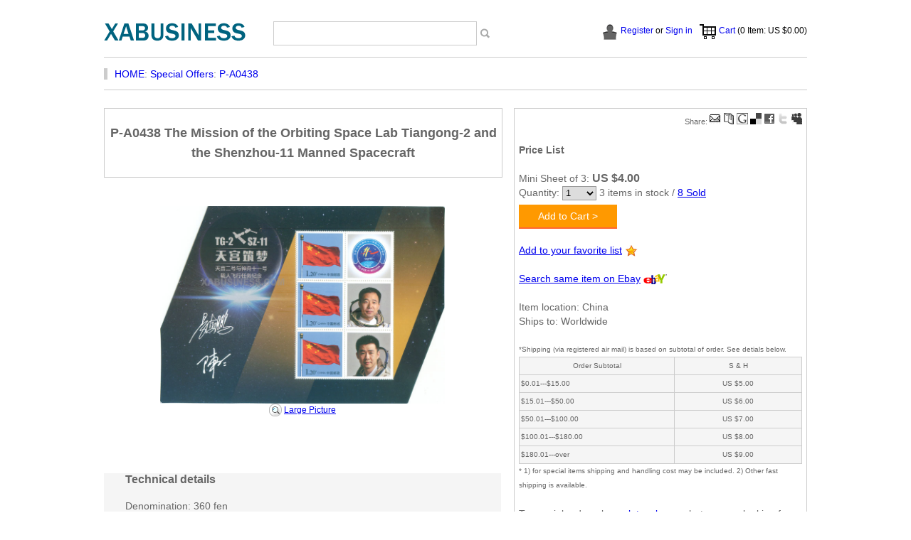

--- FILE ---
content_type: text/html
request_url: http://www.xabusiness.com/special-offers/4/p-a0438.htm
body_size: 9625
content:
<!DOCTYPE html PUBLIC "-//W3C//DTD XHTML 1.0 Transitional//EN" "http://www.w3.org/TR/xhtml1/DTD/xhtml1-transitional.dtd">
<html xmlns="http://www.w3.org/1999/xhtml">
<head>
<meta http-equiv="Content-Type" content="text/html; charset=iso-8859-1" /><title>P-A0438 The Mission of the Orbiting Space Lab Tiangong-2 and the Shenzhou-11 Manned Spacecraft - China Stamps</title><meta name="keywords" content="China stamps, , P-A0438" /><meta name="description" content="The Mission of the Orbiting Space Lab Tiangong-2 and the Shenzhou-11 Manned Spacecraft, Sales China stamps and covers" /><meta name="robots" content="all" />
<meta name="author" content="xabusiness.com" />
<meta name="Copyright" content="xabusiness.com" />
<link href="/css/20141224.css" type="text/css" media="all" rel="stylesheet"  />
<script language="JavaScript" src="/other/common.js" type="text/javascript"></script>
 <script type="text/javascript">
var url = window.location.href;
                if (url.indexOf("https") < 0) {
                    url = url.replace("http:", "https:");
                    window.location.replace(url);
                }
</script>
</head>
<body>
<div id="top">
<div id="topleft"><a href="https://www.xabusiness.com"><img src="/images/logo_new.gif" alt="xabusiness.com - logo" width="199" height="26" border="0" /></a></div>
    <div id="topright"><div id="search">
       <table width="100%" border="0" cellspacing="0" cellpadding="0"><form action="/search.asp" method="get" name="search_form" id="search_form">
      <tr>
        <td><input name="q" type="text" id="q" maxlength="40"  class="form1" /></td>
        <td><input name="i" type="image" id="i" src="/images/go.gif" /></td>
      </tr></form>
    </table>
    </div>
	  <div id="topr1"> 
	 <div id="cart"><img src="/images/cart_24.gif" width="24" height="24" align="absmiddle" /> <a href="/shop/cart.asp">Cart</a></div>  
	 <div id="signin"><script type="text/javascript">
 //<![CDATA[
		WriteLog();
 //]]>
		</script></div>
      </div>
  </div>
</div>
<div id="nv">
  <div id="home"><a href="/">HOME</a>: <a href="/special-offers/index.htm">Special Offers</a>: <a href="/special-offers/4/p-a0438.htm">P-A0438</a></div></div></div></div> 
 <div id="main">
  <div id="sleft"><div class="itemtop">P-A0438 The Mission of the Orbiting Space Lab Tiangong-2 and the Shenzhou-11 Manned Spacecraft</div><div class="ili"><div align="center"><div align='center'><a href="/china-stamps-picture/sales/4/p-a0438-b-1.jpg" /><img src="/china-stamps-picture/sales/4/p-a0438-b-1.jpg" width="400" border=0></a><br /><img src=/images/zoomin.gif width=18 height=20 align=absmiddle>  <span class='text'><a href='/china-stamps-picture/sales/4/p-a0438-b-1.jpg' target=_blank>Large Picture</a></span><br /><br /><br /></div></div></div><div class="sblk"><div class="ritemsttl">Technical details</div>Denomination: 360 fen<br />Printing process: offset<br />Printing House: Beijing Postage Stamp Printing Works</div></div>
  <div id="sright">
<div id="ir">
	  <div class="irfm" align="right" style="font-size:11px" >Share: <a href="javascript:;" onClick="gwindow();"><img src="/images/share/email.gif" width="16" height="16"  border="0"/></a> <script type="text/javascript">
addtoshare2();
          </script></div>
      <div class="irfm"><strong>Price List</strong></div><div class="irfm" id="prc4859"><script language="javascript" type="text/javascript">irsold(4859);</script></div><div class="irfm"><script src="/other/favo.js"></script></div><div class="irfm"><script src="/other/trans.js"></script></div>
		 <!--app here//-->
     <div class="irfm">
        Item location: China<br />
        Ships to: Worldwide<br /><br />
        <span style="font-size:10px">*Shipping (via registered air mail) is based on subtotal of order. See detials below.<table bgcolor="#CCCCCC" border="0" cellpadding="2" cellspacing="1" width="100%">
                <tr bgcolor="#f5f5f5"> 
                  <td bgcolor="#f5f5f5" align="center" width="55%">Order Subtotal</td>
                  <td align="center" width="45%"><div align="center"><font face="Arial">S & H</font></div></td>
                </tr>
                <tr bgcolor="#f5f5f5"> 
                  <td>$0.01---$15.00</td>
                  <td><div align="center">US $5.00</div></td>
                </tr>
                <tr bgcolor="#f5f5f5"> 
                  <td width="43%">$15.01---$50.00</td>
                  <td width="57%"> <div align="center">US $6.00</div></td>
                </tr>
                <tr bgcolor="#f5f5f5"> 
                  <td width="43%">$50.01---$100.00</td>
                  <td width="57%"><div align="center">US $7.00</div></td>
                </tr>
                <tr bgcolor="#f5f5f5"> 
                  <td width="43%">$100.01---$180.00</td>
                  <td width="57%"><div align="center">US $8.00</div></td>
                </tr>
                <tr bgcolor="#f5f5f5"> 
                  <td width="43%">$180.01---over</td>
                  <td width="57%"><div align="center">US $9.00</div></td>
                </tr>
      </table>
* 1) for special items shipping and handling cost may be included. 2) Other fast shipping is available.</span>
<br />
        <br />
        To special order, please <a href="/customer/contact-us.htm">let 
          us know</a> what you are looking for. We will help you to meet 
        your unique interests.</div>

    </div>
  </div>
</div>
 
 
<div class="ritems">
<div class="ritemsttl">Related items</div><div class="rt"><div class="rtimg"><div class="rtimgin"><a href="/special-offers/4/p-a0439.htm"><img src="/china-stamps-picture/sales/4/p-a0439.jpg" border="0" /></a></div></div><div class="rttitle"><a href="/special-offers/4/p-a0439.htm">P-A0439 Shanghai Fairmont Peace Hotel</a></div></div><div class="rt"><div class="rtimg"><div class="rtimgin"><a href="/special-offers/4/p-a0440.htm"><img src="/china-stamps-picture/sales/4/p-a0440.jpg" border="0" /></a></div></div><div class="rttitle"><a href="/special-offers/4/p-a0440.htm">P-A0440 Asian Development Bank 35th Annual Meeting...</a></div></div><div class="rt"><div class="rtimg"><div class="rtimgin"><a href="/special-offers/4/p-a0441.htm"><img src="/china-stamps-picture/sales/4/p-a0441.jpg" border="0" /></a></div></div><div class="rttitle"><a href="/special-offers/4/p-a0441.htm">P-A0441 Donghai Bridge Structure Completion</a></div></div><div class="rt"><div class="rtimg"><div class="rtimgin"><a href="/special-offers/4/p-a0442.htm"><img src="/china-stamps-picture/sales/4/p-a0442.jpg" border="0" /></a></div></div><div class="rttitle"><a href="/special-offers/4/p-a0442.htm">P-A0442 Shanghai International Circuit</a></div></div><div class="rt"><div class="rtimg"><div class="rtimgin"><a href="/special-offers/4/p-a0443.htm"><img src="/china-stamps-picture/sales/4/p-a0443.jpg" border="0" /></a></div></div><div class="rttitle"><a href="/special-offers/4/p-a0443.htm">P-A0443 IAAF Diamond League Shanghai 2014</a></div></div><div class="rt"><div class="rtimg"><div class="rtimgin"><a href="/special-offers/4/p-a0444.htm"><img src="/china-stamps-picture/sales/4/p-a0444.jpg" border="0" /></a></div></div><div class="rttitle"><a href="/special-offers/4/p-a0444.htm">P-A0444 Pizza Hut - Love to Share</a></div></div></div>
<div class="ritems">
<div class="ritemsttl">Customer Questions & Answers </div>
<div id="qna"><script language="javascript" type="text/javascript">qna(3642);</script></div>
<div class="question">
<input name="qst" id="qst" type="text" size="60" class="qstform" onclick="document.getElementById('qnasts').style.display = 'none'; "/><br />
<div id="qnasts" style="display:none;"></div><input name="qstb" type="button" id="qstb" value="  Ask Your Question  " onclick="qnaa(3642);" /><br /><br />

Typical questions asked about products:<br />
 -  Is the item in good conditions?<br />
 -  When is the item issued by China Post?<br />
 -  How about shipping?<br />
</div>
</div>
 
 <div class="bm">

<div class="bmcontent"><div class="bmlable">Account Manager</div><div class="bmrow"><ul><li><a href="/customer/account.asp">My Account</a></li><li><a href=/customer/register.asp">Create Account</a></li><li><a href="/customer/getpass.asp">Forgot Password?</a></li><li><a href="/customer/order.asp">Order History</a></li></ul></div></div>
  <div class="bmcontent"><div class="bmlable">Shopping</div><div class="bmrow"><ul><li><a href="/terms.htm">Terms of sale</a></li><li><a href="/privacy.htm">Privacy Policy</a></li><li><a href="/customer/how-to-buy.htm">How to Buy</a></li><li><a href="/customer/faqs.htm">FAQs</a></li></ul></div></div>  
<div class="bmcontent"><div class="bmlable">Resources</div><div class="bmrow"><ul><li><a href="/china-resources/china-stamps-history.htm">History of China stamps</a></li><li><a href="/china-resources/numbering-china-stamps.htm">Numbering of China stamps</a></li><li><a href="/china-resources/rare-stamps-of-china.htm">Rare stamps of China</a></li><li><a href="/china-resources/index.htm">More China Resources ></a></li></ul></div></div>
  <div class="bmcontent"><div class="bmlable">Our Website</div><div class="bmrow"><ul><li><a href="/about-us.htm">About Us</a></li><li><a href="/customer/index.asp">Customer Center</a></li><li><a href="/comments/index.asp">Customer Testimonials</a></li><li><a href="/customer/contact-us.htm">Contact Us</a></li></ul></div></div>

</div>
<div class="sitebt">Copyrights (c) 2005 - 2026 Reserved by Xabusiness.com</div>

</body>
</html>

--- FILE ---
content_type: text/html
request_url: https://www.xabusiness.com/special-offers/4/p-a0438.htm
body_size: 3073
content:
<!DOCTYPE html PUBLIC "-//W3C//DTD XHTML 1.0 Transitional//EN" "http://www.w3.org/TR/xhtml1/DTD/xhtml1-transitional.dtd">
<html xmlns="http://www.w3.org/1999/xhtml">
<head>
<meta http-equiv="Content-Type" content="text/html; charset=iso-8859-1" /><title>P-A0438 The Mission of the Orbiting Space Lab Tiangong-2 and the Shenzhou-11 Manned Spacecraft - China Stamps</title><meta name="keywords" content="China stamps, , P-A0438" /><meta name="description" content="The Mission of the Orbiting Space Lab Tiangong-2 and the Shenzhou-11 Manned Spacecraft, Sales China stamps and covers" /><meta name="robots" content="all" />
<meta name="author" content="xabusiness.com" />
<meta name="Copyright" content="xabusiness.com" />
<link href="/css/20141224.css" type="text/css" media="all" rel="stylesheet"  />
<script language="JavaScript" src="/other/common.js" type="text/javascript"></script>
 <script type="text/javascript">
var url = window.location.href;
                if (url.indexOf("https") < 0) {
                    url = url.replace("http:", "https:");
                    window.location.replace(url);
                }
</script>
</head>
<body>
<div id="top">
<div id="topleft"><a href="https://www.xabusiness.com"><img src="/images/logo_new.gif" alt="xabusiness.com - logo" width="199" height="26" border="0" /></a></div>
    <div id="topright"><div id="search">
       <table width="100%" border="0" cellspacing="0" cellpadding="0"><form action="/search.asp" method="get" name="search_form" id="search_form">
      <tr>
        <td><input name="q" type="text" id="q" maxlength="40"  class="form1" /></td>
        <td><input name="i" type="image" id="i" src="/images/go.gif" /></td>
      </tr></form>
    </table>
    </div>
	  <div id="topr1"> 
	 <div id="cart"><img src="/images/cart_24.gif" width="24" height="24" align="absmiddle" /> <a href="/shop/cart.asp">Cart</a></div>  
	 <div id="signin"><script type="text/javascript">
 //<![CDATA[
		WriteLog();
 //]]>
		</script></div>
      </div>
  </div>
</div>
<div id="nv">
  <div id="home"><a href="/">HOME</a>: <a href="/special-offers/index.htm">Special Offers</a>: <a href="/special-offers/4/p-a0438.htm">P-A0438</a></div></div></div></div> 
 <div id="main">
  <div id="sleft"><div class="itemtop">P-A0438 The Mission of the Orbiting Space Lab Tiangong-2 and the Shenzhou-11 Manned Spacecraft</div><div class="ili"><div align="center"><div align='center'><a href="/china-stamps-picture/sales/4/p-a0438-b-1.jpg" /><img src="/china-stamps-picture/sales/4/p-a0438-b-1.jpg" width="400" border=0></a><br /><img src=/images/zoomin.gif width=18 height=20 align=absmiddle>  <span class='text'><a href='/china-stamps-picture/sales/4/p-a0438-b-1.jpg' target=_blank>Large Picture</a></span><br /><br /><br /></div></div></div><div class="sblk"><div class="ritemsttl">Technical details</div>Denomination: 360 fen<br />Printing process: offset<br />Printing House: Beijing Postage Stamp Printing Works</div></div>
  <div id="sright">
<div id="ir">
	  <div class="irfm" align="right" style="font-size:11px" >Share: <a href="javascript:;" onClick="gwindow();"><img src="/images/share/email.gif" width="16" height="16"  border="0"/></a> <script type="text/javascript">
addtoshare2();
          </script></div>
      <div class="irfm"><strong>Price List</strong></div><div class="irfm" id="prc4859"><script language="javascript" type="text/javascript">irsold(4859);</script></div><div class="irfm"><script src="/other/favo.js"></script></div><div class="irfm"><script src="/other/trans.js"></script></div>
		 <!--app here//-->
     <div class="irfm">
        Item location: China<br />
        Ships to: Worldwide<br /><br />
        <span style="font-size:10px">*Shipping (via registered air mail) is based on subtotal of order. See detials below.<table bgcolor="#CCCCCC" border="0" cellpadding="2" cellspacing="1" width="100%">
                <tr bgcolor="#f5f5f5"> 
                  <td bgcolor="#f5f5f5" align="center" width="55%">Order Subtotal</td>
                  <td align="center" width="45%"><div align="center"><font face="Arial">S & H</font></div></td>
                </tr>
                <tr bgcolor="#f5f5f5"> 
                  <td>$0.01---$15.00</td>
                  <td><div align="center">US $5.00</div></td>
                </tr>
                <tr bgcolor="#f5f5f5"> 
                  <td width="43%">$15.01---$50.00</td>
                  <td width="57%"> <div align="center">US $6.00</div></td>
                </tr>
                <tr bgcolor="#f5f5f5"> 
                  <td width="43%">$50.01---$100.00</td>
                  <td width="57%"><div align="center">US $7.00</div></td>
                </tr>
                <tr bgcolor="#f5f5f5"> 
                  <td width="43%">$100.01---$180.00</td>
                  <td width="57%"><div align="center">US $8.00</div></td>
                </tr>
                <tr bgcolor="#f5f5f5"> 
                  <td width="43%">$180.01---over</td>
                  <td width="57%"><div align="center">US $9.00</div></td>
                </tr>
      </table>
* 1) for special items shipping and handling cost may be included. 2) Other fast shipping is available.</span>
<br />
        <br />
        To special order, please <a href="/customer/contact-us.htm">let 
          us know</a> what you are looking for. We will help you to meet 
        your unique interests.</div>

    </div>
  </div>
</div>
 
 
<div class="ritems">
<div class="ritemsttl">Related items</div><div class="rt"><div class="rtimg"><div class="rtimgin"><a href="/special-offers/4/p-a0439.htm"><img src="/china-stamps-picture/sales/4/p-a0439.jpg" border="0" /></a></div></div><div class="rttitle"><a href="/special-offers/4/p-a0439.htm">P-A0439 Shanghai Fairmont Peace Hotel</a></div></div><div class="rt"><div class="rtimg"><div class="rtimgin"><a href="/special-offers/4/p-a0440.htm"><img src="/china-stamps-picture/sales/4/p-a0440.jpg" border="0" /></a></div></div><div class="rttitle"><a href="/special-offers/4/p-a0440.htm">P-A0440 Asian Development Bank 35th Annual Meeting...</a></div></div><div class="rt"><div class="rtimg"><div class="rtimgin"><a href="/special-offers/4/p-a0441.htm"><img src="/china-stamps-picture/sales/4/p-a0441.jpg" border="0" /></a></div></div><div class="rttitle"><a href="/special-offers/4/p-a0441.htm">P-A0441 Donghai Bridge Structure Completion</a></div></div><div class="rt"><div class="rtimg"><div class="rtimgin"><a href="/special-offers/4/p-a0442.htm"><img src="/china-stamps-picture/sales/4/p-a0442.jpg" border="0" /></a></div></div><div class="rttitle"><a href="/special-offers/4/p-a0442.htm">P-A0442 Shanghai International Circuit</a></div></div><div class="rt"><div class="rtimg"><div class="rtimgin"><a href="/special-offers/4/p-a0443.htm"><img src="/china-stamps-picture/sales/4/p-a0443.jpg" border="0" /></a></div></div><div class="rttitle"><a href="/special-offers/4/p-a0443.htm">P-A0443 IAAF Diamond League Shanghai 2014</a></div></div><div class="rt"><div class="rtimg"><div class="rtimgin"><a href="/special-offers/4/p-a0444.htm"><img src="/china-stamps-picture/sales/4/p-a0444.jpg" border="0" /></a></div></div><div class="rttitle"><a href="/special-offers/4/p-a0444.htm">P-A0444 Pizza Hut - Love to Share</a></div></div></div>
<div class="ritems">
<div class="ritemsttl">Customer Questions & Answers </div>
<div id="qna"><script language="javascript" type="text/javascript">qna(3642);</script></div>
<div class="question">
<input name="qst" id="qst" type="text" size="60" class="qstform" onclick="document.getElementById('qnasts').style.display = 'none'; "/><br />
<div id="qnasts" style="display:none;"></div><input name="qstb" type="button" id="qstb" value="  Ask Your Question  " onclick="qnaa(3642);" /><br /><br />

Typical questions asked about products:<br />
 -  Is the item in good conditions?<br />
 -  When is the item issued by China Post?<br />
 -  How about shipping?<br />
</div>
</div>
 
 <div class="bm">

<div class="bmcontent"><div class="bmlable">Account Manager</div><div class="bmrow"><ul><li><a href="/customer/account.asp">My Account</a></li><li><a href=/customer/register.asp">Create Account</a></li><li><a href="/customer/getpass.asp">Forgot Password?</a></li><li><a href="/customer/order.asp">Order History</a></li></ul></div></div>
  <div class="bmcontent"><div class="bmlable">Shopping</div><div class="bmrow"><ul><li><a href="/terms.htm">Terms of sale</a></li><li><a href="/privacy.htm">Privacy Policy</a></li><li><a href="/customer/how-to-buy.htm">How to Buy</a></li><li><a href="/customer/faqs.htm">FAQs</a></li></ul></div></div>  
<div class="bmcontent"><div class="bmlable">Resources</div><div class="bmrow"><ul><li><a href="/china-resources/china-stamps-history.htm">History of China stamps</a></li><li><a href="/china-resources/numbering-china-stamps.htm">Numbering of China stamps</a></li><li><a href="/china-resources/rare-stamps-of-china.htm">Rare stamps of China</a></li><li><a href="/china-resources/index.htm">More China Resources ></a></li></ul></div></div>
  <div class="bmcontent"><div class="bmlable">Our Website</div><div class="bmrow"><ul><li><a href="/about-us.htm">About Us</a></li><li><a href="/customer/index.asp">Customer Center</a></li><li><a href="/comments/index.asp">Customer Testimonials</a></li><li><a href="/customer/contact-us.htm">Contact Us</a></li></ul></div></div>

</div>
<div class="sitebt">Copyrights (c) 2005 - 2026 Reserved by Xabusiness.com</div>

</body>
</html>

--- FILE ---
content_type: text/css
request_url: https://www.xabusiness.com/css/20141224.css
body_size: 4269
content:
body {
	margin: 0px;
	padding: 0px;
	}
#top {
	voice-family: "\"}\"";
	voice-family:inherit;
	height: 60px;
	width: 988px;
	margin-top: 20px;
	margin-right: auto;
	margin-bottom: 0px;
	margin-left: auto;
	border-bottom-width: 1px;
	border-bottom-style: solid;
	border-bottom-color: #CCCCCC;
	}
#main {
	width: 988px;
	margin-right: auto;
	margin-bottom: 0px;
	margin-left: auto;
	margin-top: 25px;
	position: relative;
	overflow: auto;
	height: auto;
	float: none;
	}
	
#left {
	width: 205px;
	float: left;
	height: auto;
	}
#right {
	border: 1px solid #CCCCCC;
	width: 768px;
	float: right;
	text-align: left;
	color: #666666;
	height: auto;
	font-size: 14px;
	}
#topleft {
	height: 26px;
	width: 199px;
	float: left;
	margin-top: 12px;

}
#topright {
	float: right;
	height: 60px;
	width: 778px;
}
#topr1 {
	font-family: "Arial", "Haettenschweiler", "sans-serif";
	font-size: 12px;
	text-align: right;
	height: 24px;
	font-weight: normal;
	width: 428px;
	white-space: nowrap;
	float: right;
	margin-top: 12px;
}
#topr2 {
	font-family: "Arial", "Haettenschweiler", "sans-serif";
	font-size: 10px;
	color: #666666;
	text-align: right;
	font-weight: bold;
	padding-top: 15px;
	width: 60%;
	float: right;
}
#navbar {
	font-family: "Arial", "Haettenschweiler", "sans-serif";
	font-size: 12px;
	color: #333333;
	height: 25px;
	width: 765px;
	margin-top: 0px;
	text-align: left;
	margin-right: auto;
	margin-bottom: 0px;
	margin-left: auto;
	background-color: #FF9900;
	padding-top: 0px;
}
#navbar li {
	font-family: "Arial", "Haettenschweiler", "sans-serif";
	font-size: 14px;
	color: #333333;
	text-align: left;
	float: left;
	list-style-type: none;
	height: 20px;
	padding-right: 10px;
	padding-top: 5px;
	padding-left: 10px;
	border-right-width: 1px;
	border-right-style: solid;
	border-right-color: #FFFFFF;
	text-decoration: none;
}
#navbar ul {
	text-align: left;
	float: left;
	list-style-type: none;
	text-decoration: none;
	margin: 0px;
	padding: 0px;
}
#navbar li a
{
	font-family: "Arial", "Haettenschweiler", "sans-serif";
	font-size: 14px;
	color: #FFFFFF;
	text-decoration: underline;
}
#nv #home {
	background-position: 0px 3px;
	padding-left: 10px;
	list-style-type: none;
	float: left;
	border-left-width: 5px;
	border-left-style: solid;
	border-left-color: #CCCCCC;
	margin-top: 15px;
	text-align: left;
}

#navbar li a:hover
{
	text-decoration: none;
	color: #ffffff;
}
#nv {
	font-family: Arial, Helvetica, sans-serif;
	font-size: 14px;
	color: #666666;
	height: 45px;
	width: 988px;
	background-position: 0px 0px;
	text-align: left;
	margin-top: 0px;
	margin-right: auto;
	margin-bottom: 0px;
	margin-left: auto;
	border-bottom-width: 1px;
	border-bottom-style: solid;
	border-bottom-color: #CCCCCC;
}
.ltbar {
	background-color: #FF9900;
	text-align: left;
	height: 40px;
	width: 100%;
	vertical-align: middle;
	margin-bottom: 6px;
}
.ltblk {
	font-family: "Arial", "Haettenschweiler", "sans-serif";
	font-size: 14px;
	margin-bottom: 12px;
	padding-bottom: 8px;
	list-style-type: none;
}
.ltbar2 {
	text-align: left;
	height: 30px;
	width: auto;
	font-family: "Arial", "Haettenschweiler", "sans-serif";
	font-size: 18px;
	color: #FFFFFF;
	padding-top: 10px;
	padding-left: 5px;

}
.sfm {
	text-align: left;
	width: auto;
	margin-left: 6px;
	font-family: "Arial", "Haettenschweiler", "sans-serif";
	font-size: 10px;
}
#left ul {
	margin: 0px;
	padding: 0px;
}
#left li {
	text-align: left;
	margin-left: 0px;
	font-family: "Arial", "Haettenschweiler", "sans-serif";
	font-size: 14px;
	list-style-type: none;
	background-repeat: no-repeat;
	background-position: 3px 8px;
	padding-left: 12px;
}
#left li a{
	text-decoration: none;
}
#left li a:hover{
	text-decoration: underline;
	color: #FF9900;
}
.rtbar {
	float: none;
	width: 97%;
	text-align: center;
	height: auto;
	border: 1px solid #cccccc;
	margin-right: auto;
	margin-left: auto;
	margin-top: 15px;
	margin-bottom: 15px;
}
.rttext {
	font-family: "Arial", "Haettenschweiler", "sans-serif";
	font-size: 14px;
	float: right;
	width: 97%;
	margin-top: 12px;
	border-bottom-width: 1px;
	border-bottom-style: dotted;
	border-bottom-color: #cccccc;
	text-align: left;
	line-height: 18px;
	margin-bottom: 12px;
	padding-bottom: 12px;
}
.rttl {
	font-family: "Arial", "Haettenschweiler", "sans-serif";
	font-size: 18px;
	float: none;
	width: 97%;
	margin-bottom: 10px;
	margin-top: 10px;
	height: auto;
	padding-left: 3%;
	line-height: 20px;
	padding-top: 10px;
}
.pt3 {
	font-family: "Arial", "Haettenschweiler", "sans-serif";
	font-size: 12px;
	float: left;
	height: auto;
	width: 31%;
	margin-right: 8px;
}
.rblk {
	font-family: "Arial", "Haettenschweiler", "sans-serif";
	font-size: 12px;
	float: left;
	width: 31%;
	line-height: normal;
	height: auto;
	margin-bottom: 8px;
	margin-right: 8px;
	background-color: #f5f5f5;
	padding: 2px;
	margin-top: 8px;
}
.bm {
	height: auto;
	width: 988px;
	font-family: "Arial", "Haettenschweiler", "sans-serif";
	font-size: 12px;
	margin-right: auto;
	margin-bottom: 0px;
	margin-left: auto;
	margin-top: 40px;
	color: #666666;
	background-color: #f0f0f0;
	text-align: center;
	border-top-width: 1px;
	border-top-style: solid;
	border-top-color: #CCCCCC;
	position: relative;
	overflow: auto;
	}
	
.yearstp {
	width: 8%;
	float: left;
	height: auto;
	text-align: left;

}
.rblk {
	font-family: "Arial", "Haettenschweiler", "sans-serif";
	font-size: 14px;
	float: left;
	width: 31%;
	line-height: normal;
	height: 260px;
	margin-bottom: 8px;
	margin-right: 8px;
	background-color: #f5f5f5;
	padding: 1px;
	margin-top: 8px;
	border: 1px solid #CCCCCC;
}
.picpad {
	padding: 5px;
	float: left;
	height: auto;
	width: auto;
}
.stpcata {
	font-family: "Arial", "Haettenschweiler", "sans-serif";
	font-size: 12px;
	float: left;
	height: auto;
	width: 23%;
	margin-right: 5px;
	margin-left: 3px;

}
.stamptopbar {
	background-color: #f5f5f5;
	float: none;
	width: 100%;
	font-family: "Arial", "Haettenschweiler", "sans-serif";
	font-size: 14px;
	border-top-width: 1px;
	border-bottom-width: 1px;
	border-top-style: solid;
	border-bottom-style: solid;
	border-top-color: #cccccc;
	border-bottom-color: #cccccc;
	height: 20px;
	line-height: 20px;
	margin-right: auto;
	margin-left: auto;




}
.stampitem {
	text-align: left;
	float: none;
	width: 100%;
	border-bottom-width: 1px;
	border-bottom-style: dashed;
	border-bottom-color: #cccccc;
	height: auto;
	font-family: Arial, Helvetica, sans-serif;
	font-size: 14px;
	margin-right: auto;
	margin-bottom: 15px;
	margin-left: auto;
	padding-top: 15px;
	padding-bottom: 15px;
	display: table;
	vertical-align: middle;
}
.s1 {
	height: 20px;
	width: 180px;
	float: left;
}
.s2 {
	height: 20px;
	width: 55px;
	text-align: center;
	float: left;
}
.s3 {
	height: 20px;
	width: 55px;
	text-align: center;
	float: left;
}
.s4 {
	height: 20px;
	width: 252px;
	text-align: center;
	float: left;
}
.s5 {
	height: 20px;
	width: 200px;
	text-align: right;
	float: right;
}

.rtblk {
	float: none;
	width: 97%;
	height: auto;
	margin-right: auto;
	margin-left: auto;
}
.bot2 {
	height: auto;
	width: 97%;
	font-family: "Arial", "Haettenschweiler", "sans-serif";
	font-size: 14px;
	margin-top: 20px;
	text-align: left;
	padding-top: 5px;
	padding-bottom: 5px;
	margin-right: auto;
	margin-left: auto;
}
#sright {
	border: 0px solid #666;
	width: 398px;
	float: right;
	text-align: left;
	font-size: 12px;
	font-family: Arial, Helvetica, sans-serif;
	}
#sleft {
	border: 0px solid #666;
	width: 558px;
	float: left;
	text-align: left;
	font-family: Arial, Helvetica, sans-serif;
	font-size: 12px;
	color: #666666;
	}
#ir {
	border: 1px solid #cccccc;
	float: right;
	width: 100%;
	padding: 6px;
	font-family: "Arial", "Haettenschweiler", "sans-serif";
	font-size: 14px;
	line-height: 20px;
	color: #666666;
	margin-bottom: 20px;
	height: auto;
}
.itemtop {
	width: 100%;
	font-family: "Arial", "Haettenschweiler", "sans-serif";
	font-size: 18px;
	line-height: 28px;
	padding-top: 20px;
	padding-right: 0px;
	padding-bottom: 20px;
	padding-left: 0px;
	text-align: center;
	font-weight: bold;
	color: #666666;
	margin-bottom: 20px;
	border: 1px solid #CCCCCC;
}
.sblk {
	height: auto;
	width: 528px;
	font-family: "Arial", "Haettenschweiler", "sans-serif";
	font-size: 14px;
	margin-top: 30px;
	float: left;
	text-align: left;
	background-color: #f5f5f5;
	color: #666666;
	margin-bottom: 10px;
	padding-left: 30px;
}
#cmt {
	height: auto;
	width: 100%;
	font-family: "Arial", "Haettenschweiler", "sans-serif";
	font-size: 12px;
	margin-top: 20px;
	float: right;
	text-align: left;
	background-color: #f5f5f5;
	padding-top: 10px;
	padding-bottom:10px;
}
.tag {
	font-size: 14px;
	padding-top: 20px;
	float: left;
	padding-left: 30px;
}

.ili {
	float: left;
	width: 100%;
	margin-bottom: 20px;
	font-family: "Arial", "Haettenschweiler", "sans-serif";
	font-size: 12px;
	margin-top: 20px;
	color: #666666;
	margin-right: auto;
	margin-left: auto;
}


#p1 {
	height: 100%;
	width: 200px;
	text-align: center;
	float: left;
}
#p2 {
	font-family: "Arial", "Haettenschweiler", "sans-serif";
	font-size: 12px;
	height: 100%;
	width: 65px;
	text-align: center;
	float: left;
}
#p3 {
	font-family: "Arial", "Haettenschweiler", "sans-serif";
	font-size: 12px;
	height: 100%;
	width: 160px;
	text-align: center;
	float: left;
}
#p4 {
	font-family: "Arial", "Haettenschweiler", "sans-serif";
	font-size: 12px;
	height: 100%;
	width: 45px;
	text-align: right;
	float: left;
}
#p5 {
	font-family: "Arial", "Haettenschweiler", "sans-serif";
	font-size: 12px;
	height: 100%;
	width: 80px;
	text-align: right;
	float: right;
}

#irdetails {
	margin-top: 15px;
	border-top-width: 1px;
	border-right-width: 1px;
	border-bottom-width: 1px;
	border-left-width: 1px;
	border-top-style: dotted;
	border-top-color: #cccccc;
	border-right-color: #cccccc;
	border-bottom-color: #cccccc;
	border-left-color: #cccccc;
	padding-top: 15px;
}
.irfm {
	width: 100%;
	padding-bottom: 10px;
	margin-bottom: 10px;
}
.ihis {
	padding-bottom: 5px;
}

.spost {
	float: right;
	width: 95%;
	border: 1px dashed #bbbbbb;
	margin-bottom: 15px;
}
.post {
	text-align: left;
	float: left;
	width: 100%;
	margin-right: 0px;
	margin-left: 0px;
	margin-bottom: 15px;
	border: 1px dashed #bbbbbb;
}
.author {
	float: left;
	font-size: 12px;
	margin-bottom: 15px;
	margin-top: 15px;
	width: auto;
}
.author a{
	font-size: 14px;
}
.reply {
	float: right;
	width: auto;
	font-size: 12px;
	margin-bottom: 15px;
	margin-top: 15px;
}
.reply a{
	font-size: 12px;
}
.cmttxt {
	float: left;
	font-size: 12px;
	margin-bottom: 15px;
	width: 100%;
}
#cart {
	float: right;
	height: 12px;
	width: auto;
	font-weight: normal;
}
#signin {
	float: right;
	height: 12px;
	width: auto;
	margin-right: 10px;
}
#search {
	margin-top: 10px;
	float: left;
	height: 30px;
	width: 308px;
	margin-left: 28px;
	white-space: nowrap;
}
.form1 {
	height: 30px;
	width: 280px;
	border: 1px solid #CCCCCC;
	font-family: Arial, Helvetica, sans-serif;
	font-size: 14px;
	color: #666666;
	line-height: 30px;
}
.form1b {
	height: 26px;
	border: 1px dashed #CCCCCC;
	width: 48px;
	font-family: Arial, Helvetica, sans-serif;
	font-size: 12px;
	color: #FFFFFF;
	background-color: #666666;
}
.bmcontent {
	height: auto;
	width: 228px;
	text-align: left;
	margin-top: 10px;
	float: left;
	padding-right: 8px;
	padding-left: 8px;
}
.bmlable {
	height: 20px;
	width: 100%;
	text-align: left;
	border-bottom-width: 1px;
	border-bottom-style: dotted;
	border-bottom-color: #CCCCCC;
	font-size: 12px;
	color: #666666;
}
.bmrow {
	height: auto;
	width: 100%;
	font-size: 11px;
	color: #666666;
	list-style-position: inside;
	list-style-image: none;
	list-style-type: decimal;
	font-family: Arial, Helvetica, sans-serif;
}
.bmrow ul {
	margin-top: 5px;
	margin-right: 0px;
	margin-bottom: 0px;
	margin-left: 0px;
	padding-top: 0px;
	padding-right: 0px;
	padding-bottom: 0px;
	padding-left: 0px;
}
.s6 a {
	font-size: 16px;
	text-decoration: none;
}
.s6 a:hover {
	font-size: 16px;
	color: #FF9900;
	text-decoration: none;
}

.bmrow li {
	list-style-type: none;
	float: left;
	width: 100%;
	color: #666666;
	text-decoration: none;
}
.bmrow li a{
	text-decoration: none;
	list-style-type: none;
	color: #666666;
}
.bmrow li a:hover{
	list-style-type: none;
	text-decoration: underline;
}
.sitebt {
	height: 60px;
	width: 998px;
	margin-top: 40px;
	font-family: "Arial", "Haettenschweiler", "sans-serif";
	font-size: 12px;
	margin-right: auto;
	margin-bottom: 0px;
	margin-left: auto;
	color: #666666;
	text-align: center;
	position: relative;
	overflow: auto;
	background-color: #F0F0F0;
	}
#ebay {
	background-color: #FFFFFF;
	border: 1px solid #666666;
	overflow: auto;
	position: fixed;
	height: 288px;
	width: 60%;
	left: 20%;
	top: 28%;
	z-index: 1000;
	display: none;
}
#ebaytop {
	height: 30px;
	width: 100%;
	float: left;
	border-bottom-width: 1px;
	border-bottom-style: solid;
	border-bottom-color: #666666;
}

#ebayframe {
	height: 250px;
	width: 100%;
	color: #666666;
	float: left;
	font-family: Arial, Helvetica, sans-serif;
	font-size: 12px;
	text-align: center;
}
#ebaytitle {
	height: 30px;
	float: left;
	padding-top: 6px;
	padding-left: 10px;
	width: 80%;
	font-family: Arial, Helvetica, sans-serif;
	font-size: 14px;
	color: #666666;
}
.divclose {
	height: 30px;
	float: right;
	width: 30px;
}
#favo {
	background-color: #FFFFFF;
	border: 1px solid #666666;
	position: fixed;
	height: 288px;
	width: 60%;
	left: 20%;
	z-index: 1003;
	display: none;
	overflow: auto;
	top: 28%;
}
#favotop {
	height: 30px;
	width: 100%;
	float: left;
	border-bottom-width: 1px;
	border-bottom-style: solid;
	border-bottom-color: #666666;
}

#favoframe {
	height: 250px;
	width: 100%;
	color: #666666;
	float: left;
	text-align: center;
	font-family: Arial, Helvetica, sans-serif;
	font-size: 12px;
}
#favotitle {
	height: 30px;
	float: left;
	padding-top: 6px;
	padding-left: 10px;
	width: 80%;
	font-family: Arial, Helvetica, sans-serif;
	font-size: 14px;
	color: #666666;
}
#cartbox {
	background-color: #FFFFFF;
	border: 1px solid #666666;
	position: fixed;
	height: 388px;
	width: 80%;
	z-index: 1003;
	display: none;
	overflow: auto;
	margin-right: auto;
	margin-left: auto;
	top: 20%;
	left: 10%;
}
#cartboxtop {
	height: 30px;
	width: 100%;
	float: left;
	border-bottom-width: 1px;
	border-bottom-style: solid;
	border-bottom-color: #666666;
}

#cartboxframe {
	height: 350px;
	width: 100%;
	color: #666666;
	float: left;
	text-align: center;
	font-family: Arial, Helvetica, sans-serif;
	font-size: 14px;
}
#cartboxtitle {
	height: 30px;
	float: left;
	padding-top: 6px;
	padding-left: 10px;
	width: 80%;
	font-family: Arial, Helvetica, sans-serif;
	font-size: 14px;
	color: #666666;
}
#top #topright #topr1 a {
	text-decoration: none;
}
#top #topright #topr1 a:hover {
	color: #FF9900;
	text-decoration: underline;
}
#nv a {
	text-decoration: none;
}
#nv a:hover {
	color: #FF9900;
	text-decoration: underline;
}
.rtt2 {
	font-family: Arial, Helvetica, sans-serif;
	font-size: 14px;
	height: auto;
	width: 97%;
	float: none;
	margin-right: auto;
	margin-left: auto;
	margin-bottom: 4px;
	margin-top: 30px;
}
.rtt3 {
	font-family: Arial, Helvetica, sans-serif;
	font-size: 16px;
	text-align: center;
	float: none;
	height: auto;
	width: 97%;
	margin-right: auto;
	margin-left: auto;
	margin-top: 15px;
	margin-bottom: 15px;
}
.bot2 a {
	text-decoration: none;
}
.bot2 a:hover {
	color: #FF9900;
	text-decoration: underline;
}
.prc {
	font-size: 16px;
	font-weight: bold;
}
.qty {
	height: 20px;
	border: 1px solid #999999;
	line-height: 20px;
	width: 48px;
}
.prcttl {
	font-size: 14px;
}
.ritems {
	width: 928px;
	margin-right: auto;
	margin-left: auto;
	margin-top: 40px;
	display: table;
	float: none;
	height: auto;
}
.ritemsttl {
	font-size: 16px;
	font-weight: bold;
	font-family: Arial, Helvetica, sans-serif;
	color: #666666;
	margin-bottom: 20px;
}

.rtimg {
	float: none;
	height: 80px;
	width: 80px;
	text-align: center;
	vertical-align: middle;
	border: 1px solid #CCCCCC;
	margin-right: auto;
	margin-left: auto;
	display: table;
}
.rtimgin {
	height: auto;
	width: auto;
	text-align: center;
	margin-top: auto;
	margin-bottom: auto;
	vertical-align: middle;
	display: table-cell;
}
.rt {
	height: 150px;
	width: 150px;
	text-align: center;
	margin-top: auto;
	margin-bottom: auto;
	display: table-cell;
	font-family: Arial, Helvetica, sans-serif;
	font-size: 12px;
	float: left;
	margin-right: 4px;
}
.rttitle {
	height: auto;
	width: 100%;
	text-align: center;
	margin-top: auto;
	margin-bottom: auto;
	display: table-cell;
	font-family: Arial, Helvetica, sans-serif;
	font-size: 12px;
}
.question {
	font-family: Arial, Helvetica, sans-serif;
	font-size: 12px;
	color: #666666;
	margin-top: 15px;
	float: left;
	height: auto;
	width: 100%;
	margin-right: auto;
	margin-left: auto;
}
.qstform {
	height: 24px;
	width: 480px;
	border: 1px solid #CCCCCC;
	font-family: Arial, Helvetica, sans-serif;
	font-size: 14px;
	color: #666666;
	line-height: 30px;
}
.qna {
	height: auto;
	width: 100%;
	font-family: Arial, Helvetica, sans-serif;
	font-size: 14px;
	color: #666666;
	float: left;
	margin-right: auto;
	margin-left: auto;
	margin-top: 8px;
}
#irfm a {
	text-decoration: none;
}

#irfm a:hover {
	text-decoration: underline;
	color: #FF9900;
}

.addtocarta {
	font-family: Arial, Helvetica, sans-serif;
	font-size: 14px;
	background-color: #FF9900;
	height: 32px;
	margin-top: 6px;
	font-style: normal;
	line-height: 32px;
	width: 138px;
	border-bottom-width: 2px;
	border-bottom-style: solid;
	border-bottom-color: #FF6633;
	display: block;
	text-align: center;
	float: none;
}

.addtocarta a{
	text-decoration: none;
	color: #FFFFFF;
}
.addtocarta a:hover{
	text-decoration: none;
	color: #333333;

}
.soldout {
	font-family: Arial, Helvetica, sans-serif;
	font-size: 14px;
	background-color: #eeeeee;
	height: 32px;
	margin-top: 6px;
	font-style: normal;
	line-height: 32px;
	width: 138px;
	border-bottom-width: 2px;
	border-bottom-style: solid;
	border-bottom-color: #CCCCCC;
	display: block;
	color: #666666;
	text-align: center;
}


.button {
	font-family: Arial, Helvetica, sans-serif;
	font-size: 14px;
	background-color: #FF9900;
	height: 32px;
	font-style: normal;
	line-height: 32px;
	width: 138px;
	border-bottom-width: 2px;
	border-bottom-style: solid;
	border-bottom-color: #FF6633;
	display: block;
	text-align: center;
	float: left;
	margin-right: 10px;
}

.button a{
	text-decoration: none;
	color: #FFFFFF;
}
.button a:hover{
	text-decoration: none;
	color: #333333;

}
.buttonout {
	height: 32px;
	width: 300px;
	display: block;
	text-align: center;
	margin-right: auto;
	margin-left: auto;
}
.carttxt {
	font-family: Arial, Helvetica, sans-serif;
	font-size: 14px;
	color: #666666;
}
.cartqty {
	height: 20px;
	width: 30px;
	border: 1px solid #666666;
	float: left;
	text-align: center;
}
.cartqtychg {
	height: 18px;
	width: 15px;
	line-height: 18px;
	float: left;
}
.cartqtychg a {
	height: 18px;
	width: 15px;
	float: left;
	color: #666666;
	text-decoration: none;
	line-height: 18px;
	border: 1px solid #CCCCCC;
}
.cartqtychg a:hover {
	height: 18px;
	width: 15px;
	float: left;
	text-decoration: none;
	color: #FF9900;
	border: 1px solid #ff9900;
	line-height: 18px;
}

.cartremove {
	font-family: Arial, Helvetica, sans-serif;
	font-size: 14px;
	background-color: #FF9900;
	height: 60px;
	font-style: normal;
	line-height: 60px;
	width: 158px;
	border-bottom-width: 2px;
	border-bottom-style: solid;
	border-bottom-color: #FF6633;
	display: block;
	text-align: center;
	padding-right: 10px;
	padding-left: 10px;
	float: right;
	margin-right: auto;
	margin-left: auto;
	color: #CCCCCC;
}

.cartremove a{
	text-decoration: none;
	color: #FFFFFF;
}
.cartremove a:hover{
	text-decoration: none;
	color: #333333;

}
.carttxt a{
	text-decoration: none;
}
.carttxt a:hover {
	color: #FF9900;
	text-decoration: none;
}
.ttlamount {
	font-size: 18px;
	color: #666666;
	font-family: Arial, Helvetica, sans-serif;
}
.unatxt {
	font-family: Arial, Helvetica, sans-serif;
	font-size: 14px;
	color: #666666;
	padding-right: 13px;
	padding-left: 13px;
}
.iunitimg {
	float: left;
	height: 180px;
	width: 100%;
	vertical-align: middle;
	display: table;
}
.iunittxt {
	line-height: 20px;
	float: left;
	height: 80px;
	width: 100%;
}


.iunitimgin {
	vertical-align: middle;
	display: table-cell;
}


.altbar {
	background-color: #eeeeee;
	text-align: left;
	height: 40px;
	width: 100%;
	vertical-align: middle;
	margin-bottom: 6px;
}
.altblk {
	font-family: "Arial", "Haettenschweiler", "sans-serif";
	font-size: 14px;
	margin-bottom: 12px;
	padding-bottom: 8px;
	list-style-type: none;
	color: #666666;
}
.altbar2 {
	text-align: left;
	height: 30px;
	width: auto;
	font-family: "Arial", "Haettenschweiler", "sans-serif";
	font-size: 18px;
	color: #666666;
	padding-top: 10px;
	padding-left: 5px;

}
.altblk ul {
	margin: 0px;
	padding: 0px;
}
.altblk li {
	text-align: left;
	margin-left: 0px;
	font-family: "Arial", "Haettenschweiler", "sans-serif";
	font-size: 14px;
	list-style-type: disc;
	background-repeat: no-repeat;
	background-position: 3px 8px;
	padding-left: 12px;
	padding-top: 15px;
	list-style-image: url(/images/bullet_y.gif);
	list-style-position: inside;
	padding-bottom: 15px;
}
.altblk li a{
	text-decoration: none;
}
.altblk li a:hover{
	text-decoration: underline;
	color: #FF9900;
}.bd {
	border: 1px dashed #FF9900;
}


--- FILE ---
content_type: application/javascript
request_url: https://www.xabusiness.com/other/common.js
body_size: 6199
content:
//if (navigator.appName == 'Netscape')
//var language = navigator.language;
//else
//var language = navigator.browserLanguage;
//if (language.indexOf('zh') > -1) document.location.href = '/404.htm';



	
document.write('<div id="favo"><div id="favotop"><div id="favotitle">Loading . . . . . . </div><div class="divclose"><a href ="javascript:void(0);" onclick = "document.getElementById(\'favo\').style.display=\'none\';"><img src="/images/close.gif" width="30" height="30" border="0" /></a></div></div><div id="favoframe"></div></div>');

document.write('<div id="ebay"><div id="ebaytop"><div id="ebaytitle">Loading . . . . . . </div><div class="divclose"><a href ="javascript:void(0);" onclick = "document.getElementById(\'ebay\').style.display=\'none\';"><img src="/images/close.gif" width="30" height="30" border="0" /></a></div></div><div id="ebayframe"></div></div>');

document.write('<div id="cartbox"><div id="cartboxtop"><div id="cartboxtitle">Loading . . . . . . </div><div class="divclose"><a href ="javascript:void(0);" onclick = "document.getElementById(\'cartbox\').style.display=\'none\';"><img src="/images/close.gif" width="30" height="30" border="0" /></a></div></div><div id="cartboxframe"></div></div>');

//document.write('<div id="ogg"><div id="oggtop"><div id="oggtitle">Loading . . . . . . </div><div class="divclose"><a href ="javascript:void(0);" onclick = "document.getElementById(\'ogg\').style.display=\'none\';"><img src="/images/close.gif" width="30" height="30" border="0" /></a></div></div><div id="oggframe"></div></div>');

//document.write('<div id="oggedt"><div id="oggedttop"><div id="oggedttitle">Loading . . . . . . </div><div class="divclose"><a href ="javascript:void(0);" onclick = "document.getElementById(\'oggedt\').style.display=\'none\';"><img src="/images/close.gif" width="30" height="30" border="0" /></a></div></div><div id="oggedtframe"></div></div>');

function getCookie(Cname) {
var f_str;
var l_str;
 f_str = document.cookie.indexOf(Cname + "=");
if ( f_str != -1) 
{
f_str += Cname.length + 1 ;
l_str = document.cookie.indexOf(";",  f_str) ;
if (l_str == -1)
l_str = document.cookie.length;
return unescape(document.cookie.substring(f_str, l_str));
}
else
return "";
} 


function setCookie(c_name,value,expiredays)
{
var exdate=new Date()
exdate.setDate(exdate.getDate()+expiredays)
document.cookie=c_name+ "=" +escape(value)+
((expiredays==null) ? "" : ";expires="+exdate.toGMTString()+"; path=/")
}


function  WriteAddFav()
{
	var nk=getCookie('nk');
	var favinfo = "";
    if (nk != "") 
	{
	favinfo += "<input name=\"imageField2\" type=\"image\" src=\"/images/favorite.gif\" align=\"absmiddle\" width=\"97\" height=\"16\" border=\"0\">";
	}
	document.write(favinfo);
	}
	

var rwindow = null;

function gwindow()
{	
	if (! rwindow || rwindow.closed)
	{
  rwindow = window.open("/customer/recommend.asp?link="+window.location+"&title="+document.title,"xabiz","menubar=no,toolbar=no,location=no,directories=no,status=no,scrollbars=no,resizable=no,width=480,height=400");
	}else
	{
		rwindow.focus();
	}
}

 function ShowHide(x)
 {
  if(x==1)
  {
   document.getElementById('makeoffer').style.display = "block"; 
  }
  else
  {
   document.getElementById('makeoffer').style.display = "none";  
  }
 }
 
 function textCounter(field,cntfield,maxlimit) {
if (field.value.length > maxlimit) 
field.value = field.value.substring(0, maxlimit);
else
cntfield.innerHTML = maxlimit - field.value.length;
}

	var str00="Error info";
	var str01="Your name and email can not be empty";
	var str02="Bad email address or name";
	var str03="Your comment requries to less than 500 characters";
	var intMaxLen="500";
	function VerifyMessage() {
	var strName=document.getElementById("n").value;
	var strEmail=document.getElementById("e").value;
	var strArticle;
	if(document.getElementById("c").value){
		strArticle=document.getElementById("c").value;
	}
	else{
		strArticle=document.getElementById("c").innerText;
	}

	if(strName==""){
		alert(str01);
		return false;
	}
	else{
		re = new RegExp("^[ .A-Za-z0-9\u4e00-\u9fa5]+$");
		if (!re.test(strName)){
			alert(str02);
			return false;
		}
	}

	if(strEmail==""){
		alert(str01);
		return false;
	}
	else{
		re = new RegExp("^[\\w-]+(\\.[\\w-]+)*@[\\w-]+(\\.[\\w-]+)+$");
		if (!re.test(strEmail)){
			alert(str02);
			return false;
		}
	}

	if(typeof(strArticle)=="undefined"){
		alert(str03);
		return false;
	}

	if(typeof(strArticle)=="string"){
		if(strArticle==""){
			alert(str03);
			return false;
		}
		if(strArticle.length>intMaxLen)
		{
			alert(str03);
			return false;
		}
	}

	document.x4.submit();
}

function createXMLHttps(){
var ret = null;
try {ret = new ActiveXObject('Msxml2.XMLHTTP')}
catch (e) {
try {ret = new ActiveXObject('Microsoft.XMLHTTP')}
        catch (ee) {ret = null}
}
if (!ret&&typeof XMLHttpRequest !='undefined') ret = new XMLHttpRequest();
return ret;
}


function AjaxGet(URL,ID) {
var xmlhttp = createXMLHttps();
xmlhttp.open("Get",URL,true);
xmlhttp.setRequestHeader("Content-Type", "application/x-www-form-urlencoded");
xmlhttp.onreadystatechange = function() {
if (xmlhttp.readyState == 4 && xmlhttp.status==404) {document.getElementById(ID).innerHTML='';return}
if (xmlhttp.readyState == 4 && xmlhttp.status == 200) {
document.getElementById(ID).innerHTML=xmlhttp.responseText;
}
}
xmlhttp.send(null);
}

function cmt(url)
  {
  document.getElementById("getcmt").innerHTML="<img src='/images/indicator.gif'>";
//  AjaxGet("/other/cmtlist.asp?l="+url,"getcmt");
url=url.replace('||','/');
url=url.replace('||','/');
url=url.replace('||','/');
CmtAjaxGet("/cmt"+ url + ".js","getcmt");
  }


function CmtAjaxGet(URL,ID) {
var xmlhttp = createXMLHttps();
var timestamp = (new Date()).valueOf().toString(); 
xmlhttp.open("Get",URL,true);
xmlhttp.setRequestHeader("Content-Type", "application/x-www-form-urlencoded");
xmlhttp.onreadystatechange = function() {
if (xmlhttp.readyState == 4 && xmlhttp.status==404) {AjaxGet("/other/cmtlist.asp?"+ timestamp,ID);return}
if (xmlhttp.readyState == 4 && xmlhttp.status == 200) {
//document.getElementById(ID).innerHTML=xmlhttp.responseText;
var s=document.createElement('SCRIPT');
s.src=URL +"?" + timestamp;
s.type = "text/javascript";   
s.language = "javascript";  
////////document.body.appendChild(s);
document.getElementsByTagName("head")[0].appendChild(s);
}
}
xmlhttp.send(null);
}

  

var xxwindow = null;

function twindow(id,id2)
{	
	if (! xxwindow || xxwindow.closed)
	{
  xxwindow = window.open("/reply.asp?i="+id+"&re="+id2+"&u="+ window.location.href,"xabiz","menubar=no,toolbar=no,location=no,directories=no,status=no,scrollbars=yes,resizable=no,width=450,height=600");
	}else
	{
		xxwindow.focus();
	}
}

function addtoshare()
{
document.write("<a href=\"http://myweb2.search.yahoo.com/myresults/bookmarklet?u=");
document.write(encodeURIComponent(window.location.href));
document.write("&t=");
document.write(encodeURIComponent(document.title));
document.write("\" target=\"_blank\" rel=\"nofollow\"><img src=\"/images/share/yahoo.gif\" alt=\"Yahoo\" border=\"0\" /> Yahoo</a>");

document.write(" <a href=\"http://www.google.com/bookmarks/mark?op=add&bkmk=");
document.write(encodeURIComponent(window.location.href));
document.write("&title=");
document.write(encodeURIComponent(document.title));
document.write("\" target=\"_blank\" rel=\"nofollow\"><img src=\"/images/share/google.gif\" alt=\"Google\" border=\"0\" /> Google</a><br />");

document.write(" <a href=\"http://del.icio.us/post?url=");
document.write(encodeURIComponent(window.location.href));
document.write("&title=");
document.write(encodeURIComponent(document.title));
document.write("&notes=\" target=\"_blank\" rel=\"nofollow\"><img src=\"/images/share/delicious.png\" alt=\"delicious\" border=\"0\" /> Delicious</a>");

document.write(" <a href=\"http://www.facebook.com/sharer.php?u=");
document.write(encodeURIComponent(window.location.href));
document.write("&t=");
document.write(encodeURIComponent(document.title));
document.write("&notes=\" target=\"_blank\" rel=\"nofollow\"><img src=\"/images/share/facebook.png\" alt=\"facebook\" border=\"0\" /> Facebook</a><br />");

document.write(" <a href=\"http://twitter.com/home?status=");
document.write(encodeURIComponent(window.location.href));
document.write(" ");
document.write(encodeURIComponent(document.title));
document.write("&notes=\" target=\"_blank\" rel=\"nofollow\"><img src=\"/images/share/twitter.gif\" alt=\"twitter\" border=\"0\" /> Twitter</a>");

document.write(" <a href=\"http://www.myspace.com/index.cfm?fuseaction=postto&t=&u=");
document.write(encodeURIComponent(window.location.href));
document.write("&c=");
document.write(encodeURIComponent(document.title));
document.write("&notes=\" target=\"_blank\" rel=\"nofollow\"><img src=\"/images/share/myspace.png\" alt=\"Myspace\" border=\"0\" /> Myspace</a>");
}
function addtoshare2()
{
document.write("<a href=\"http://myweb2.search.yahoo.com/myresults/bookmarklet?u=");
document.write(encodeURIComponent(window.location.href));
document.write("&t=");
document.write(encodeURIComponent(document.title));
document.write("\" target=\"_blank\" rel=\"nofollow\"><img src=\"/images/share/yahoo.gif\" alt=\"Yahoo\" border=\"0\" /></a> ");

document.write("<a href=\"http://www.google.com/bookmarks/mark?op=add&bkmk=");
document.write(encodeURIComponent(window.location.href));
document.write("&title=");
document.write(encodeURIComponent(document.title));
document.write("\" target=\"_blank\" rel=\"nofollow\"><img src=\"/images/share/google.gif\" alt=\"Google\" border=\"0\" /></a> ");

document.write("<a href=\"http://del.icio.us/post?url=");
document.write(encodeURIComponent(window.location.href));
document.write("&title=");
document.write(encodeURIComponent(document.title));
document.write("&notes=\" target=\"_blank\" rel=\"nofollow\"><img src=\"/images/share/delicious.gif\" alt=\"delicious\" border=\"0\" /></a> ");

document.write("<a href=\"http://www.facebook.com/sharer.php?u=");
document.write(encodeURIComponent(window.location.href));
document.write("&t=");
document.write(encodeURIComponent(document.title));
document.write("&notes=\" target=\"_blank\" rel=\"nofollow\"><img src=\"/images/share/facebook.gif\" alt=\"facebook\" border=\"0\" /></a> ");

document.write("<a href=\"http://twitter.com/home?status=");
document.write(encodeURIComponent(window.location.href));
document.write(" ");
document.write(encodeURIComponent(document.title));
document.write("&notes=\" target=\"_blank\" rel=\"nofollow\"><img src=\"/images/share/twitter.gif\" alt=\"twitter\" border=\"0\" /></a> ");

document.write("<a href=\"http://www.myspace.com/index.cfm?fuseaction=postto&t=&u=");
document.write(encodeURIComponent(window.location.href));
document.write("&c=");
document.write(encodeURIComponent(document.title));
document.write("&notes=\" target=\"_blank\" rel=\"nofollow\"><img src=\"/images/share/myspace.gif\" alt=\"Myspace\" border=\"0\" /></a>");
}


function  WriteLog()
{

//	var nick=getCookie('nk');
//	var logininfo = "";
//	logininfo += "<li>"
// if (nick != "") 
//	{
//	logininfo += "<"+"a href=\"https://www.xabusiness.com/customer/account.asp\">";
//	logininfo += "My Acount [" + nick + "]";
//  logininfo += "<"+"/a></li>";
//  } 
//	else
//	{
//	logininfo += "<"+"a href=\"https://www.xabusiness.com/customer/login.asp\">";
//	logininfo += "Sign In";
//  logininfo += "<"+"/a> | <"+"a href=\"https://www.xabusiness.com/customer/register.asp\">Sign Up</a></li>";
//	}
//	logininfo += ""
var timestamp = (new Date()).valueOf().toString(); 
var s=document.createElement('SCRIPT');
document.getElementById("signin").innerHTML="<img src=\"/images/indicator.gif\" />";
//s.src="https://www.xabusiness.com/other/getnick.asp?" + timestamp;
s.src="https://www.xabusiness.com/other/getnick.asp?" + timestamp;
s.type = "text/javascript";   
s.language = "javascript";  
////////document.body.appendChild(s);
document.getElementsByTagName("head")[0].appendChild(s);
///AjaxGet("/other/getnick.asp","signin");

	}
///WriteLog();

function irsold(x)
{
var timestamp = (new Date()).valueOf().toString(); 
var s=document.createElement('SCRIPT');
var url="/soldqty/"+(Math.floor(x/300)+1).toString() +"/" +x.toString()+ ".js";
var xmlhttp = createXMLHttps();
xmlhttp.open("Get",url,false);
xmlhttp.setRequestHeader("Content-Type", "application/x-www-form-urlencoded");
xmlhttp.send(null);
document.getElementById("prc"+x).innerHTML="<img src=\"/images/indicator.gif\" />";	

if (xmlhttp.readyState == 4 && xmlhttp.status == 200) {

//document.getElementById(ID).innerHTML=xmlhttp.responseText;

///document.getElementById("sold"+x).innerHTML="<img src=\"/images/indicator.gif\" />";
var returnXml = xmlhttp.responseText; 
if(returnXml.length<2000){
s.src=url+"?" + timestamp;
s.type = "text/javascript";   
s.language = "javascript";  
document.getElementsByTagName("head")[0].appendChild(s);
}
}

////////document.body.appendChild(s);
//document.getElementsByTagName("head")[0].appendChild(s);
}

function irsoldlist(x)
{
var timestamp = (new Date()).valueOf().toString(); 
var s=document.createElement('SCRIPT');
document.getElementById("soldlist"+x).style.display = "block"; 
document.getElementById("soldlist"+x).innerHTML="<img src=\"/images/indicator.gif\" />";
s.src="/other/getsoldqty.asp?i=" +x+ "&t=" + timestamp;
s.type = "text/javascript";   
s.language = "javascript";  
////////document.body.appendChild(s);
document.getElementsByTagName("head")[0].appendChild(s);
	}
	
function sebay(x)
{


var timestamp = (new Date()).valueOf().toString(); 
var s=document.createElement('SCRIPT');
document.getElementById("ebay").style.display = "block"; 
document.getElementById("ebayframe").innerHTML="<div align=\"center\"><br /><br /><br /><br /><br /><br /><img src=\"/images/indicator.gif\" /><br /><br />If the blank appears more then 10 seconds, please cancel and close this popup.</div>";
s.src="/other/ebaycheck.asp?i=" +x+ "&t=" + timestamp;
s.type = "text/javascript";   
s.language = "javascript";  
////////document.body.appendChild(s);
document.getElementsByTagName("head")[0].appendChild(s);
	}
	
function favo(x)
{


var timestamp = (new Date()).valueOf().toString(); 
var s=document.createElement('SCRIPT');
document.getElementById("cartbox").style.display = "block"; 
document.getElementById("cartboxframe").innerHTML="<img src=\"/images/indicator.gif\" />";
s.src="https://www.xabusiness.com/other/favo.asp?i=" +x+ "&t=" + timestamp;
s.type = "text/javascript";   
s.language = "javascript";  
////////document.body.appendChild(s);
document.getElementsByTagName("head")[0].appendChild(s);
	}	
	
function getsearch(x)
{
	var timestamp = (new Date()).valueOf().toString(); 
	var s=document.createElement('SCRIPT');
document.getElementById("searchhandle").innerHTML="<div align=\"center\"><br /><img src=\"/images/indicator.gif\" /><br /><br />";
s.src="/other/getsearch.asp?p=" +x+ "&q="+ search_form.q.value + "&t=" + timestamp;
s.type = "text/javascript";   
s.language = "javascript";  
////////document.body.appendChild(s);
document.getElementsByTagName("head")[0].appendChild(s);

	}
	
function getupdate(x)
{
	var timestamp = (new Date()).valueOf().toString(); 
	var s=document.createElement('SCRIPT');
document.getElementById("searchhandle").innerHTML="<div align=\"center\"><br /><img src=\"/images/indicator.gif\" /><br /><br />";
s.src="/other/getupdate.asp?p=" +x+ "&t=" + timestamp;
s.type = "text/javascript";   
s.language = "javascript";  
////////document.body.appendChild(s);
document.getElementsByTagName("head")[0].appendChild(s);

	}
	
function getVcode()
{
	var timestamp = (new Date()).valueOf().toString(); 
	var s=document.createElement('SCRIPT');
//document.getElementById("searchhandle").innerHTML="<div align=\"center\"><br /><img src=\"/images/indicator.gif\" /><br /><br />";
s.src="/customer/getvcode.asp?t=" + timestamp;
s.type = "text/javascript";   
s.language = "javascript";  
////////document.body.appendChild(s);
document.getElementsByTagName("head")[0].appendChild(s);
setTimeout("getVcode()", 100000);

	}
function addtocart(x)
{

function checkCookie(){
	var cookieEnabled = navigator.cookieEnabled;
	if (!cookieEnabled){
		document.cookie = "testcookie";
		cookieEnabled = document.cookie.indexOf("testcookie")!=-1;
		}
		return cookieEnabled;
		}

var acookie;

acookie=checkCookie();

if (acookie){
var  myselect=document.getElementById("qty"+x);
var index=myselect.selectedIndex ; 
var q=myselect.options[index].value;
var timestamp = (new Date()).valueOf().toString(); 
var s=document.createElement('SCRIPT');
document.getElementById("cartbox").style.display = "block"; 
document.getElementById("cartboxframe").innerHTML="<img src=\"/images/indicator.gif\" />";
////document.getElementById("cartboxframe").innerHTML="https://www.xabusiness.com/other/addtocart.asp?i=" +x+ "&t=" + timestamp + "&q="+q;
///s.src="https://www.xabusiness.com/other/addtocart.asp?i=" +x+ "&t=" + timestamp + "&q="+q;
s.src="https://www.xabusiness.com/other/addtocart.asp?i=" +x+ "&t=" + timestamp + "&q="+q;
////s.src="https://www.xabusiness.com/other/addtocart.asp?i=" +x+ "&t=" + timestamp + "&q="+q;
s.type = "text/javascript";   
s.language = "javascript";  
////////document.body.appendChild(s);
document.getElementsByTagName("head")[0].appendChild(s);

}

else

{

document.getElementById("cartbox").style.display = "block"; 
document.getElementById("cartboxframe").innerHTML="<br /><br />To use shopping cart, please allow our site to save and read cookie data. <br /><br />Cookies are essential for keeping items in your shopping cart as you continue to browse. <br /><br />To enable cookies in your browser, you need to change your setup and make it possible.<br /><br /> More about how we use cookie please read our <a href='https://www.xabusiness.com/privacy.htm'>Privacy Policy</a>.";	
	}
	}	


function carttxt()
{
	var CT=getCookie('carttxt');
	var TT=getCookie('ttl');
	if(TT==""){TT="0.00";}
	
	    if (CT != "") 
	{
if((CT=="1" || CT=="0") && ( !isNaN(CT) &&  !isNaN(TT))){
	document.getElementById("cart").innerHTML="<img src=\"/images/cart_24.gif\" align=\"absmiddle\" /> <a href=\"https://www.xabusiness.com/shop/cart.asp\">Cart</a> ("+CT+" Item: US $"+TT+")";}
	else
	{	document.getElementById("cart").innerHTML="<img src=\"/images/cart_24.gif\" align=\"absmiddle\" /> <a href=\"https://www.xabusiness.com/shop/cart.asp\">Cart</a> ("+CT+" Items: US $"+TT+")";
		
		}
	
	
	
	}

	else
	{
		document.getElementById("cart").innerHTML="<img src=\"/images/cart_24.gif\" align=\"absmiddle\" /> <a href=\"https://www.xabusiness.com/shop/cart.asp\">Cart</a> (0 Item: US $0.00)";
		}
}

function qna(x)
{
var timestamp = (new Date()).valueOf().toString(); 
var s=document.createElement('SCRIPT');
var url="/qnajs/"+(Math.floor(x/300)+1).toString() +"/" +x.toString()+ ".js";
var xmlhttp = createXMLHttps();
xmlhttp.open("Get",url,false);
xmlhttp.setRequestHeader("Content-Type", "application/x-www-form-urlencoded");
xmlhttp.send(null);
document.getElementById("qna").innerHTML="<img src=\"/images/indicator.gif\" />";	

if (xmlhttp.readyState == 4 && xmlhttp.status == 200) {

//document.getElementById(ID).innerHTML=xmlhttp.responseText;

///document.getElementById("sold"+x).innerHTML="<img src=\"/images/indicator.gif\" />";


s.src=url+"?" + timestamp;
s.type = "text/javascript";   
s.language = "javascript";  
document.getElementsByTagName("head")[0].appendChild(s);


var ck=getCookie('vwditem');
if(ck!=''&& ck!=null)
{ck=ck.replace("|"+x.toString()+"|","");}
ck="|"+x.toString()+"|"+ck;
setCookie('vwditem',ck,365);
}
}
	
	
	function qnaa(x)
  {
var timestamp = (new Date()).valueOf().toString(); 	  
var  myqa=document.getElementById("qst").value;
myqa=encodeURIComponent(myqa);
document.getElementById("qnasts").style.display = "block"; 
if (myqa==""){
document.getElementById("qnasts").innerHTML="<div align=\"left\">Please enter your question.</div>";	
	}else{
document.getElementById("qnasts").innerHTML="<div align=\"left\"><img src=\"/images/indicator.gif\" /></div>";
document.getElementById("qst").value="";
var s=document.createElement('SCRIPT');
//document.getElementById("searchhandle").innerHTML="<div align=\"center\"><br /><img src=\"/images/indicator.gif\" /><br /><br />";
s.src="/other/addq.asp?x="+x+"&q="+ myqa + "&t=" + timestamp;
s.type = "text/javascript";   
s.language = "javascript";  
////////document.body.appendChild(s);
document.getElementsByTagName("head")[0].appendChild(s);
}
  }


function CmtAjaxGet(URL,ID) {
var xmlhttp = createXMLHttps();
var timestamp = (new Date()).valueOf().toString(); 
xmlhttp.open("Get",URL,true);
xmlhttp.setRequestHeader("Content-Type", "application/x-www-form-urlencoded");
xmlhttp.onreadystatechange = function() {
if (xmlhttp.readyState == 4 && xmlhttp.status==404) {AjaxGet("/other/cmtlist.asp?"+ timestamp,ID);return}
if (xmlhttp.readyState == 4 && xmlhttp.status == 200) {
//document.getElementById(ID).innerHTML=xmlhttp.responseText;
var s=document.createElement('SCRIPT');
s.src=URL +"?" + timestamp;
s.type = "text/javascript";   
s.language = "javascript";  
////////document.body.appendChild(s);
document.getElementsByTagName("head")[0].appendChild(s);
}
}
xmlhttp.send(null);
}



function gettop()
{
document.getElementById("gtopbar").innerHTML="<div class=\"rtbar\"><div align=\"center\"><a href=\"/special-offers/index.htm\"><img src=\"/images/promotion/2009-1.gif\" width=\"480\" height=\"68\" border=\"0\" alt=\"China stamp special offers\" /></a></div></div>";
	}
	
function dwnqty(x)
{
var timestamp = (new Date()).valueOf().toString(); 
var s=document.createElement('SCRIPT');
s.src="/shop/dwnqty.asp?i=" +x+ "&t=" + timestamp;
s.type = "text/javascript";   
s.language = "javascript";  
document.getElementsByTagName("head")[0].appendChild(s);
	}
	
function upqty(x)
{
var timestamp = (new Date()).valueOf().toString(); 
var s=document.createElement('SCRIPT');
s.src="/shop/upqty.asp?i=" +x+ "&t=" + timestamp;
s.type = "text/javascript";   
s.language = "javascript";  
document.getElementsByTagName("head")[0].appendChild(s);	
	
	}
	
function rmvtable(x,y)
{
	var timestamp = (new Date()).valueOf().toString(); 
var s=document.createElement('SCRIPT');
s.src="/shop/rmvqty.asp?x=" +x+ "&y=" +y + "&t=" + timestamp;
s.type = "text/javascript";   
s.language = "javascript";  
document.getElementsByTagName("head")[0].appendChild(s);
	
	}
	
function emtycart(x)
{

var timestamp = (new Date()).valueOf().toString(); 
var s=document.createElement('SCRIPT');
document.getElementById("cartbox").style.display = "block"; 
document.getElementById("cartboxframe").innerHTML="<img src=\"/images/indicator.gif\" />";
////document.getElementById("cartboxframe").innerHTML="https://www.xabusiness.com/other/addtocart.asp?i=" +x+ "&t=" + timestamp + "&q="+q;
///s.src="https://www.xabusiness.com/other/addtocart.asp?i=" +x+ "&t=" + timestamp + "&q="+q;

document.getElementById('cartboxtop').innerHTML='<div id="cartboxtitle">Empty Shopping Cart</div><div class="divclose"><a href ="javascript:void(0)" onclick = "document.getElementById(\'cartbox\').style.display=\'none\' "><img src="/images/close.gif" width="30" height="30" border="0" /></a></div>';
document.getElementById('cartboxframe').innerHTML='<br /> <br />Are you sure to empty your shopping cart? <br /> <br /> <br />All item in cart will be removed and all operation will be lost.<br /><br /><br /> <br /><div class="buttonout"><div class="button"><a href="rem.asp?i='+x+'">Empty Your Cart</a></div>   <div class="button"><a href="javascript:void(0);" onclick = "document.getElementById(\'cartbox\').style.display=\'none\';">Cancel</a></div></div>';

	}	

function logcheck()
{
	var f=1, aa="";

	if(document.getElementById("e").value=="" && f==1)
	{
		f=0;
		aa="Please enter your email."
		}else{
			if (!isEmail(document.getElementById("e").value) && f==1 ){f=0; aa="Please check your email."}
			
			}
		
    	if(document.getElementById("p").value=="" && f==1)
	{
		f=0;
		aa="Please enter your password."
			}else{
				if(document.getElementById("p").value.length<6 && f==1){
					f=0;
					aa="Your password is too short. Please check."
					}}
				
				
			if (f==1){
	document.getElementById('sg1').submit();
			}else
			{
			document.getElementById("errorinfo").innerHTML=aa;	}

	}
	
	
	function isEmail(strEmail) {
if (strEmail.search(/^\w+((-\w+)|(\.\w+))*\@[A-Za-z0-9]+((\.|-)[A-Za-z0-9]+)*\.[A-Za-z0-9]+$/) != -1)
return true;
else
return false;
}

function getnewarr(x)
{
	var timestamp = (new Date()).valueOf().toString(); 
	var s=document.createElement('SCRIPT');
document.getElementById("searchhandle").innerHTML="<div align=\"center\"><br /><img src=\"/images/indicator.gif\" /><br /><br />";
s.src="/other/getnewarr.asp?p=" +x+ "&t=" + timestamp;
s.type = "text/javascript";   
s.language = "javascript";  
////////document.body.appendChild(s);
document.getElementsByTagName("head")[0].appendChild(s);

	}
	
function setuid(x)
{
var timestamp = (new Date()).valueOf().toString(); 
var s=document.createElement('SCRIPT');
document.getElementById("ierror2").innerHTML="<img src=\"/images/indicator.gif\" />";
s.src="/other/setuid.asp?i=" +x+ "&t=" + timestamp;
s.type = "text/javascript";   
s.language = "javascript";  
////////document.body.appendChild(s);
document.getElementsByTagName("head")[0].appendChild(s);
	}
	
function setogr()
{
var timestamp = (new Date()).valueOf().toString(); 
var s=document.createElement('SCRIPT');
document.getElementById("ogr").innerHTML="<img src=\"/images/indicator.gif\" />";
s.src="/other/setogr.asp?t=" + timestamp;
s.type = "text/javascript";   
s.language = "javascript";  
////////document.body.appendChild(s);
document.getElementsByTagName("head")[0].appendChild(s);
	}


function getdetailog(x)
{
var timestamp = (new Date()).valueOf().toString(); 
var s=document.createElement('SCRIPT');
document.getElementById("ogg").style.display = "block"; 
//document.getElementById("ierror2").innerHTML="<img src=\"/images/indicator.gif\" />";
s.src="/organizer/getogdtl.asp?i=" +x+ "&t=" + timestamp;
s.type = "text/javascript";   
s.language = "javascript";  
////////document.body.appendChild(s);
document.getElementsByTagName("head")[0].appendChild(s);
	}
	
function obuyfrom(x)
{
	var event=window.event||arguments.callee.caller.arguments[0];
	    var theDiv = document.getElementById("oggedt");
    if(theDiv){
     theDiv.parentNode.removeChild(theDiv);
    } 	
    var newDiv=document.createElement("div");
    newDiv.id="oggedt";
//    newDiv.setAttribute("id","curveDIV"+j);
	newDiv.className="oggedt";
//	newDiv.class="gfm";	
    document.body.appendChild(newDiv);   
	document.getElementById("oggedt").style.height = "auto"; 
	document.getElementById("oggedt").style.top = event.clientY+"px"; 
	document.getElementById("oggedt").style.width = "380px"; 
	document.getElementById("oggedt").style.left = event.clientX+"px";
	document.getElementById("oggedt").style.display = "block"; 
	document.getElementById("oggedt").innerHTML="<div class=\"oggedtclose\"><a href =\"javascript:void(0)\" onclick =\"oggedtqt();\"><img src=\"/images/close.gif\" width=\"20\" height=\"20\" border=\"0\" /></a></div><div id=\"trlist\"></div>";
//	document.getElementById("getitnry").innerHTML="<img src=\"/images/map_close.gif\" width=\"20\" height=\"20\" border=\"0\" />";

document.getElementById("trlist").innerHTML="<div align=\"center\"><img src=\"/images/indicator.gif\" /></div>";

var timestamp = (new Date()).valueOf().toString(); 
var s=document.createElement('SCRIPT');
//document.getElementById("oggedt").style.display = "block"; 
//document.getElementById("ierror2").innerHTML="<img src=\"/images/indicator.gif\" />";
s.src="/organizer/obuyfrom.asp?i=" +x+ "&t=" + timestamp;
s.type = "text/javascript";   
s.language = "javascript";  
////////document.body.appendChild(s);
document.getElementsByTagName("head")[0].appendChild(s);
	}
	
function obuyfromgo(x,y)
{
	
var timestamp = (new Date()).valueOf().toString(); 
var s=document.createElement('SCRIPT');
//document.getElementById("oggedt").style.display = "block"; 
//document.getElementById("ierror2").innerHTML="<img src=\"/images/indicator.gif\" />";
s.src="/organizer/obuyfromgo.asp?i=" +x+ "&y="+ y + "&t=" + timestamp;
s.type = "text/javascript";   
s.language = "javascript";  
////////document.body.appendChild(s);
document.getElementsByTagName("head")[0].appendChild(s);
	}


	
function osellto(x)
{
	
		var event=window.event||arguments.callee.caller.arguments[0];
	    var theDiv = document.getElementById("oggedt");
    if(theDiv){
     theDiv.parentNode.removeChild(theDiv);
    } 	
    var newDiv=document.createElement("div");
    newDiv.id="oggedt";
//    newDiv.setAttribute("id","curveDIV"+j);
	newDiv.className="oggedt";
//	newDiv.class="gfm";	
    document.body.appendChild(newDiv);   
	document.getElementById("oggedt").style.height = "auto"; 
	document.getElementById("oggedt").style.top = event.clientY+"px"; 
	document.getElementById("oggedt").style.width = "380px"; 
	document.getElementById("oggedt").style.left = event.clientX+"px";
	document.getElementById("oggedt").style.display = "block"; 
	document.getElementById("oggedt").innerHTML="<div class=\"oggedtclose\"><a href =\"javascript:void(0)\" onclick =\"oggedtqt();\"><img src=\"/images/close.gif\" width=\"20\" height=\"20\" border=\"0\" /></a></div><div id=\"trlist\"></div>";
//	document.getElementById("getitnry").innerHTML="<img src=\"/images/map_close.gif\" width=\"20\" height=\"20\" border=\"0\" />";

document.getElementById("trlist").innerHTML="<div align=\"center\"><img src=\"/images/indicator.gif\" /></div>";

var timestamp = (new Date()).valueOf().toString(); 
var s=document.createElement('SCRIPT');
//document.getElementById("oggedt").style.display = "block"; 
//document.getElementById("ierror2").innerHTML="<img src=\"/images/indicator.gif\" />";
s.src="/organizer/osellto.asp?i=" +x+ "&t=" + timestamp;
s.type = "text/javascript";   
s.language = "javascript";  
////////document.body.appendChild(s);
document.getElementsByTagName("head")[0].appendChild(s);
	}
	
function oselltogo(x,y)
{
	
var timestamp = (new Date()).valueOf().toString(); 
var s=document.createElement('SCRIPT');
//document.getElementById("oggedt").style.display = "block"; 
//document.getElementById("ierror2").innerHTML="<img src=\"/images/indicator.gif\" />";
s.src="/organizer/oselltogo.asp?i=" +x+ "&y="+ y + "&t=" + timestamp;
s.type = "text/javascript";   
s.language = "javascript";  
////////document.body.appendChild(s);
document.getElementsByTagName("head")[0].appendChild(s);
	}

	
function olocation(x)
{
	var event=window.event||arguments.callee.caller.arguments[0];
	    var theDiv = document.getElementById("oggedt");
    if(theDiv){
     theDiv.parentNode.removeChild(theDiv);
    } 	
    var newDiv=document.createElement("div");
    newDiv.id="oggedt";
//    newDiv.setAttribute("id","curveDIV"+j);
	newDiv.className="oggedt";
//	newDiv.class="gfm";	
    document.body.appendChild(newDiv);   
	document.getElementById("oggedt").style.height = "auto"; 
	document.getElementById("oggedt").style.top = event.clientY+"px"; 
	document.getElementById("oggedt").style.width = "380px"; 
	document.getElementById("oggedt").style.left = event.clientX+"px";
	document.getElementById("oggedt").style.display = "block"; 
	document.getElementById("oggedt").innerHTML="<div class=\"oggedtclose\"><a href =\"javascript:void(0)\" onclick =\"oggedtqt();\"><img src=\"/images/close.gif\" width=\"20\" height=\"20\" border=\"0\" /></a></div><div id=\"trlist\"></div>";
//	document.getElementById("getitnry").innerHTML="<img src=\"/images/map_close.gif\" width=\"20\" height=\"20\" border=\"0\" />";

document.getElementById("trlist").innerHTML="<div align=\"center\"><img src=\"/images/indicator.gif\" /></div>";

var timestamp = (new Date()).valueOf().toString(); 
var s=document.createElement('SCRIPT');
//document.getElementById("oggedt").style.display = "block"; 
//document.getElementById("ierror2").innerHTML="<img src=\"/images/indicator.gif\" />";
s.src="/organizer/olocation.asp?i=" +x+ "&t=" + timestamp;
s.type = "text/javascript";   
s.language = "javascript";  
////////document.body.appendChild(s);
document.getElementsByTagName("head")[0].appendChild(s);
	}

function olocationgo(x,y)
{
	
var timestamp = (new Date()).valueOf().toString(); 
var s=document.createElement('SCRIPT');
//document.getElementById("oggedt").style.display = "block"; 
//document.getElementById("ierror2").innerHTML="<img src=\"/images/indicator.gif\" />";
s.src="/organizer/olocationgo.asp?i=" +x+ "&y="+ y + "&t=" + timestamp;
s.type = "text/javascript";   
s.language = "javascript";  
////////document.body.appendChild(s);
document.getElementsByTagName("head")[0].appendChild(s);
	}

function ocomments(x)
{

var event=window.event||arguments.callee.caller.arguments[0];
	    var theDiv = document.getElementById("oggedt");
    if(theDiv){
     theDiv.parentNode.removeChild(theDiv);
    } 	
    var newDiv=document.createElement("div");
    newDiv.id="oggedt";
//    newDiv.setAttribute("id","curveDIV"+j);
	newDiv.className="oggedt";
//	newDiv.class="gfm";	
    document.body.appendChild(newDiv);   
	document.getElementById("oggedt").style.height = "auto"; 
	document.getElementById("oggedt").style.top = event.clientY+"px"; 
	document.getElementById("oggedt").style.width = "380px"; 
	document.getElementById("oggedt").style.left = event.clientX+"px";
	document.getElementById("oggedt").style.display = "block"; 
	document.getElementById("oggedt").innerHTML="<div class=\"oggedtclose\"><a href =\"javascript:void(0)\" onclick =\"oggedtqt();\"><img src=\"/images/close.gif\" width=\"20\" height=\"20\" border=\"0\" /></a></div><div id=\"trlist\"></div>";
//	document.getElementById("getitnry").innerHTML="<img src=\"/images/map_close.gif\" width=\"20\" height=\"20\" border=\"0\" />";

document.getElementById("trlist").innerHTML="<div align=\"center\"><img src=\"/images/indicator.gif\" /></div>";

var timestamp = (new Date()).valueOf().toString(); 
var s=document.createElement('SCRIPT');
//document.getElementById("oggedt").style.display = "block"; 
//document.getElementById("ierror2").innerHTML="<img src=\"/images/indicator.gif\" />";
s.src="/organizer/ocomments.asp?i=" +x+ "&t=" + timestamp;
s.type = "text/javascript";   
s.language = "javascript";  
////////document.body.appendChild(s);
document.getElementsByTagName("head")[0].appendChild(s);
	}

function ocommentsgo(x,y)
{
	
var timestamp = (new Date()).valueOf().toString(); 
var s=document.createElement('SCRIPT');
//document.getElementById("oggedt").style.display = "block"; 
//document.getElementById("ierror2").innerHTML="<img src=\"/images/indicator.gif\" />";
s.src="/organizer/ocommentsgo.asp?i=" +x+ "&y="+ y + "&t=" + timestamp;
s.type = "text/javascript";   
s.language = "javascript";  
////////document.body.appendChild(s);
document.getElementsByTagName("head")[0].appendChild(s);
	}

function oadd(x)
{

var event=window.event||arguments.callee.caller.arguments[0];
	    var theDiv = document.getElementById("oggedt");
    if(theDiv){
     theDiv.parentNode.removeChild(theDiv);
    } 	
    var newDiv=document.createElement("div");
    newDiv.id="oggedt";
//    newDiv.setAttribute("id","curveDIV"+j);
	newDiv.className="oggedt";
//	newDiv.class="gfm";	
    document.body.appendChild(newDiv);   
	document.getElementById("oggedt").style.height = "auto"; 
	document.getElementById("oggedt").style.top = event.clientY+"px"; 
	document.getElementById("oggedt").style.width = "380px"; 
	document.getElementById("oggedt").style.left = event.clientX+"px";
	document.getElementById("oggedt").style.display = "block"; 
	document.getElementById("oggedt").innerHTML="<div class=\"oggedtclose\"><a href =\"javascript:void(0)\" onclick =\"oggedtqt();\"><img src=\"/images/close.gif\" width=\"20\" height=\"20\" border=\"0\" /></a></div><div id=\"trlist\"></div>";
//	document.getElementById("getitnry").innerHTML="<img src=\"/images/map_close.gif\" width=\"20\" height=\"20\" border=\"0\" />";

document.getElementById("trlist").innerHTML="<div align=\"center\"><img src=\"/images/indicator.gif\" /></div>";
var timestamp = (new Date()).valueOf().toString(); 
var s=document.createElement('SCRIPT');
//document.getElementById("ierror2").innerHTML="<img src=\"/images/indicator.gif\" />";
s.src="/organizer/oadd.asp?i=" +x+ "&t=" + timestamp;
s.type = "text/javascript";   
s.language = "javascript";  
////////document.body.appendChild(s);
document.getElementsByTagName("head")[0].appendChild(s);
	}

function oaddgo(x,y,z)
{
var timestamp = (new Date()).valueOf().toString(); 
var s=document.createElement('SCRIPT');
//document.getElementById("oggedt").style.display = "block"; 
//document.getElementById("ierror2").innerHTML="<img src=\"/images/indicator.gif\" />";
s.src="/organizer/oaddgo.asp?i=" +x+ "&y="+ y + "&z=" + z + "&t=" + timestamp;
s.type = "text/javascript";   
s.language = "javascript";  
////////document.body.appendChild(s);
document.getElementsByTagName("head")[0].appendChild(s);
	}


function oreduce(x)
{


var event=window.event||arguments.callee.caller.arguments[0];
	    var theDiv = document.getElementById("oggedt");
    if(theDiv){
     theDiv.parentNode.removeChild(theDiv);
    } 	
    var newDiv=document.createElement("div");
    newDiv.id="oggedt";
//    newDiv.setAttribute("id","curveDIV"+j);
	newDiv.className="oggedt";
//	newDiv.class="gfm";	
    document.body.appendChild(newDiv);   
	document.getElementById("oggedt").style.height = "auto"; 
	document.getElementById("oggedt").style.top = event.clientY+"px"; 
	document.getElementById("oggedt").style.width = "380px"; 
	document.getElementById("oggedt").style.left = event.clientX+"px";
	document.getElementById("oggedt").style.display = "block"; 
	document.getElementById("oggedt").innerHTML="<div class=\"oggedtclose\"><a href =\"javascript:void(0)\" onclick =\"oggedtqt();\"><img src=\"/images/close.gif\" width=\"20\" height=\"20\" border=\"0\" /></a></div><div id=\"trlist\"></div>";
//	document.getElementById("getitnry").innerHTML="<img src=\"/images/map_close.gif\" width=\"20\" height=\"20\" border=\"0\" />";

document.getElementById("trlist").innerHTML="<div align=\"center\"><img src=\"/images/indicator.gif\" /></div>";

var timestamp = (new Date()).valueOf().toString(); 
var s=document.createElement('SCRIPT');
document.getElementById("oggedt").style.display = "block"; 
//document.getElementById("ierror2").innerHTML="<img src=\"/images/indicator.gif\" />";
s.src="/organizer/oreduce.asp?i=" +x+ "&t=" + timestamp;
s.type = "text/javascript";   
s.language = "javascript";  
////////document.body.appendChild(s);
document.getElementsByTagName("head")[0].appendChild(s);
	}

function oreducego(x,y,z)
{
	
var timestamp = (new Date()).valueOf().toString(); 
var s=document.createElement('SCRIPT');
//document.getElementById("oggedt").style.display = "block"; 
//document.getElementById("ierror2").innerHTML="<img src=\"/images/indicator.gif\" />";
s.src="/organizer/oreducego.asp?i=" +x+ "&y="+ y + "&z=" + z + "&t=" + timestamp;
s.type = "text/javascript";   
s.language = "javascript";  
////////document.body.appendChild(s);
document.getElementsByTagName("head")[0].appendChild(s);
	}


function oggedtqt()
{
    var theDiv = document.getElementById("oggedt");
    if(theDiv){
     theDiv.parentNode.removeChild(theDiv);
    } 
}
	

--- FILE ---
content_type: application/javascript
request_url: https://www.xabusiness.com/soldqty/17/4859.js?1769128002130
body_size: 103
content:
document.getElementById("prc4859").innerHTML="<span class='prcttl'>Mini Sheet of 3</span>: <span class='prc'>US $4.00</span><br />	    Quantity: <select name=\"qty4859\" id=\"qty4859\" class=\"qty\"><option value=\"1\">1</option><option value=\"2\">2</option><option value=\"3\">3</option></select>   3 items  in stock / <a href='javascript:;' onclick='irsoldlist(\"4859\");'>8 Sold</a><div id='soldlist4859' style='display:none'></div><div class='addtocarta'><a href='javascript:void(0);' onclick='addtocart(\"4859\");'>Add to Cart &gt;</a></div>";

--- FILE ---
content_type: application/javascript
request_url: https://www.xabusiness.com/soldqty/17/4859.js
body_size: 177
content:
document.getElementById("prc4859").innerHTML="<span class='prcttl'>Mini Sheet of 3</span>: <span class='prc'>US $4.00</span><br />	    Quantity: <select name=\"qty4859\" id=\"qty4859\" class=\"qty\"><option value=\"1\">1</option><option value=\"2\">2</option><option value=\"3\">3</option></select>   3 items  in stock / <a href='javascript:;' onclick='irsoldlist(\"4859\");'>8 Sold</a><div id='soldlist4859' style='display:none'></div><div class='addtocarta'><a href='javascript:void(0);' onclick='addtocart(\"4859\");'>Add to Cart &gt;</a></div>";

--- FILE ---
content_type: application/javascript
request_url: http://www.xabusiness.com/other/favo.js
body_size: 651
content:
//if (navigator.appName == 'Netscape')
//var language = navigator.language;
//else
//var language = navigator.browserLanguage;
//if (language.indexOf('zh') > -1) document.location.href = '/404.htm';

var pos,str,para,parastr,xurl;
str = location.href;
pos = str.lastIndexOf('/');
parastr = str.substring(pos+1); 
pos = parastr.lastIndexOf('.htm');
parastr = parastr.substring(0, pos); 
xurl='';
xurl=xurl+'<a href="javascript:void(0);" onclick="favo(\'';
xurl=xurl+parastr;
xurl=xurl+'\')">Add to your favorite list</a> <img src="/images/favo_logo.gif" align="absmiddle" border="0"><br />';
document.write(xurl);

--- FILE ---
content_type: application/javascript
request_url: http://www.xabusiness.com/other/common.js
body_size: 40449
content:
//if (navigator.appName == 'Netscape')
//var language = navigator.language;
//else
//var language = navigator.browserLanguage;
//if (language.indexOf('zh') > -1) document.location.href = '/404.htm';



	
document.write('<div id="favo"><div id="favotop"><div id="favotitle">Loading . . . . . . </div><div class="divclose"><a href ="javascript:void(0);" onclick = "document.getElementById(\'favo\').style.display=\'none\';"><img src="/images/close.gif" width="30" height="30" border="0" /></a></div></div><div id="favoframe"></div></div>');

document.write('<div id="ebay"><div id="ebaytop"><div id="ebaytitle">Loading . . . . . . </div><div class="divclose"><a href ="javascript:void(0);" onclick = "document.getElementById(\'ebay\').style.display=\'none\';"><img src="/images/close.gif" width="30" height="30" border="0" /></a></div></div><div id="ebayframe"></div></div>');

document.write('<div id="cartbox"><div id="cartboxtop"><div id="cartboxtitle">Loading . . . . . . </div><div class="divclose"><a href ="javascript:void(0);" onclick = "document.getElementById(\'cartbox\').style.display=\'none\';"><img src="/images/close.gif" width="30" height="30" border="0" /></a></div></div><div id="cartboxframe"></div></div>');

//document.write('<div id="ogg"><div id="oggtop"><div id="oggtitle">Loading . . . . . . </div><div class="divclose"><a href ="javascript:void(0);" onclick = "document.getElementById(\'ogg\').style.display=\'none\';"><img src="/images/close.gif" width="30" height="30" border="0" /></a></div></div><div id="oggframe"></div></div>');

//document.write('<div id="oggedt"><div id="oggedttop"><div id="oggedttitle">Loading . . . . . . </div><div class="divclose"><a href ="javascript:void(0);" onclick = "document.getElementById(\'oggedt\').style.display=\'none\';"><img src="/images/close.gif" width="30" height="30" border="0" /></a></div></div><div id="oggedtframe"></div></div>');

function getCookie(Cname) {
var f_str;
var l_str;
 f_str = document.cookie.indexOf(Cname + "=");
if ( f_str != -1) 
{
f_str += Cname.length + 1 ;
l_str = document.cookie.indexOf(";",  f_str) ;
if (l_str == -1)
l_str = document.cookie.length;
return unescape(document.cookie.substring(f_str, l_str));
}
else
return "";
} 


function setCookie(c_name,value,expiredays)
{
var exdate=new Date()
exdate.setDate(exdate.getDate()+expiredays)
document.cookie=c_name+ "=" +escape(value)+
((expiredays==null) ? "" : ";expires="+exdate.toGMTString()+"; path=/")
}


function  WriteAddFav()
{
	var nk=getCookie('nk');
	var favinfo = "";
    if (nk != "") 
	{
	favinfo += "<input name=\"imageField2\" type=\"image\" src=\"/images/favorite.gif\" align=\"absmiddle\" width=\"97\" height=\"16\" border=\"0\">";
	}
	document.write(favinfo);
	}
	

var rwindow = null;

function gwindow()
{	
	if (! rwindow || rwindow.closed)
	{
  rwindow = window.open("/customer/recommend.asp?link="+window.location+"&title="+document.title,"xabiz","menubar=no,toolbar=no,location=no,directories=no,status=no,scrollbars=no,resizable=no,width=480,height=400");
	}else
	{
		rwindow.focus();
	}
}

 function ShowHide(x)
 {
  if(x==1)
  {
   document.getElementById('makeoffer').style.display = "block"; 
  }
  else
  {
   document.getElementById('makeoffer').style.display = "none";  
  }
 }
 
 function textCounter(field,cntfield,maxlimit) {
if (field.value.length > maxlimit) 
field.value = field.value.substring(0, maxlimit);
else
cntfield.innerHTML = maxlimit - field.value.length;
}

	var str00="Error info";
	var str01="Your name and email can not be empty";
	var str02="Bad email address or name";
	var str03="Your comment requries to less than 500 characters";
	var intMaxLen="500";
	function VerifyMessage() {
	var strName=document.getElementById("n").value;
	var strEmail=document.getElementById("e").value;
	var strArticle;
	if(document.getElementById("c").value){
		strArticle=document.getElementById("c").value;
	}
	else{
		strArticle=document.getElementById("c").innerText;
	}

	if(strName==""){
		alert(str01);
		return false;
	}
	else{
		re = new RegExp("^[ .A-Za-z0-9\u4e00-\u9fa5]+$");
		if (!re.test(strName)){
			alert(str02);
			return false;
		}
	}

	if(strEmail==""){
		alert(str01);
		return false;
	}
	else{
		re = new RegExp("^[\\w-]+(\\.[\\w-]+)*@[\\w-]+(\\.[\\w-]+)+$");
		if (!re.test(strEmail)){
			alert(str02);
			return false;
		}
	}

	if(typeof(strArticle)=="undefined"){
		alert(str03);
		return false;
	}

	if(typeof(strArticle)=="string"){
		if(strArticle==""){
			alert(str03);
			return false;
		}
		if(strArticle.length>intMaxLen)
		{
			alert(str03);
			return false;
		}
	}

	document.x4.submit();
}

function createXMLHttps(){
var ret = null;
try {ret = new ActiveXObject('Msxml2.XMLHTTP')}
catch (e) {
try {ret = new ActiveXObject('Microsoft.XMLHTTP')}
        catch (ee) {ret = null}
}
if (!ret&&typeof XMLHttpRequest !='undefined') ret = new XMLHttpRequest();
return ret;
}


function AjaxGet(URL,ID) {
var xmlhttp = createXMLHttps();
xmlhttp.open("Get",URL,true);
xmlhttp.setRequestHeader("Content-Type", "application/x-www-form-urlencoded");
xmlhttp.onreadystatechange = function() {
if (xmlhttp.readyState == 4 && xmlhttp.status==404) {document.getElementById(ID).innerHTML='';return}
if (xmlhttp.readyState == 4 && xmlhttp.status == 200) {
document.getElementById(ID).innerHTML=xmlhttp.responseText;
}
}
xmlhttp.send(null);
}

function cmt(url)
  {
  document.getElementById("getcmt").innerHTML="<img src='/images/indicator.gif'>";
//  AjaxGet("/other/cmtlist.asp?l="+url,"getcmt");
url=url.replace('||','/');
url=url.replace('||','/');
url=url.replace('||','/');
CmtAjaxGet("/cmt"+ url + ".js","getcmt");
  }


function CmtAjaxGet(URL,ID) {
var xmlhttp = createXMLHttps();
var timestamp = (new Date()).valueOf().toString(); 
xmlhttp.open("Get",URL,true);
xmlhttp.setRequestHeader("Content-Type", "application/x-www-form-urlencoded");
xmlhttp.onreadystatechange = function() {
if (xmlhttp.readyState == 4 && xmlhttp.status==404) {AjaxGet("/other/cmtlist.asp?"+ timestamp,ID);return}
if (xmlhttp.readyState == 4 && xmlhttp.status == 200) {
//document.getElementById(ID).innerHTML=xmlhttp.responseText;
var s=document.createElement('SCRIPT');
s.src=URL +"?" + timestamp;
s.type = "text/javascript";   
s.language = "javascript";  
////////document.body.appendChild(s);
document.getElementsByTagName("head")[0].appendChild(s);
}
}
xmlhttp.send(null);
}

  

var xxwindow = null;

function twindow(id,id2)
{	
	if (! xxwindow || xxwindow.closed)
	{
  xxwindow = window.open("/reply.asp?i="+id+"&re="+id2+"&u="+ window.location.href,"xabiz","menubar=no,toolbar=no,location=no,directories=no,status=no,scrollbars=yes,resizable=no,width=450,height=600");
	}else
	{
		xxwindow.focus();
	}
}

function addtoshare()
{
document.write("<a href=\"http://myweb2.search.yahoo.com/myresults/bookmarklet?u=");
document.write(encodeURIComponent(window.location.href));
document.write("&t=");
document.write(encodeURIComponent(document.title));
document.write("\" target=\"_blank\" rel=\"nofollow\"><img src=\"/images/share/yahoo.gif\" alt=\"Yahoo\" border=\"0\" /> Yahoo</a>");

document.write(" <a href=\"http://www.google.com/bookmarks/mark?op=add&bkmk=");
document.write(encodeURIComponent(window.location.href));
document.write("&title=");
document.write(encodeURIComponent(document.title));
document.write("\" target=\"_blank\" rel=\"nofollow\"><img src=\"/images/share/google.gif\" alt=\"Google\" border=\"0\" /> Google</a><br />");

document.write(" <a href=\"http://del.icio.us/post?url=");
document.write(encodeURIComponent(window.location.href));
document.write("&title=");
document.write(encodeURIComponent(document.title));
document.write("&notes=\" target=\"_blank\" rel=\"nofollow\"><img src=\"/images/share/delicious.png\" alt=\"delicious\" border=\"0\" /> Delicious</a>");

document.write(" <a href=\"http://www.facebook.com/sharer.php?u=");
document.write(encodeURIComponent(window.location.href));
document.write("&t=");
document.write(encodeURIComponent(document.title));
document.write("&notes=\" target=\"_blank\" rel=\"nofollow\"><img src=\"/images/share/facebook.png\" alt=\"facebook\" border=\"0\" /> Facebook</a><br />");

document.write(" <a href=\"http://twitter.com/home?status=");
document.write(encodeURIComponent(window.location.href));
document.write(" ");
document.write(encodeURIComponent(document.title));
document.write("&notes=\" target=\"_blank\" rel=\"nofollow\"><img src=\"/images/share/twitter.gif\" alt=\"twitter\" border=\"0\" /> Twitter</a>");

document.write(" <a href=\"http://www.myspace.com/index.cfm?fuseaction=postto&t=&u=");
document.write(encodeURIComponent(window.location.href));
document.write("&c=");
document.write(encodeURIComponent(document.title));
document.write("&notes=\" target=\"_blank\" rel=\"nofollow\"><img src=\"/images/share/myspace.png\" alt=\"Myspace\" border=\"0\" /> Myspace</a>");
}
function addtoshare2()
{
document.write("<a href=\"http://myweb2.search.yahoo.com/myresults/bookmarklet?u=");
document.write(encodeURIComponent(window.location.href));
document.write("&t=");
document.write(encodeURIComponent(document.title));
document.write("\" target=\"_blank\" rel=\"nofollow\"><img src=\"/images/share/yahoo.gif\" alt=\"Yahoo\" border=\"0\" /></a> ");

document.write("<a href=\"http://www.google.com/bookmarks/mark?op=add&bkmk=");
document.write(encodeURIComponent(window.location.href));
document.write("&title=");
document.write(encodeURIComponent(document.title));
document.write("\" target=\"_blank\" rel=\"nofollow\"><img src=\"/images/share/google.gif\" alt=\"Google\" border=\"0\" /></a> ");

document.write("<a href=\"http://del.icio.us/post?url=");
document.write(encodeURIComponent(window.location.href));
document.write("&title=");
document.write(encodeURIComponent(document.title));
document.write("&notes=\" target=\"_blank\" rel=\"nofollow\"><img src=\"/images/share/delicious.gif\" alt=\"delicious\" border=\"0\" /></a> ");

document.write("<a href=\"http://www.facebook.com/sharer.php?u=");
document.write(encodeURIComponent(window.location.href));
document.write("&t=");
document.write(encodeURIComponent(document.title));
document.write("&notes=\" target=\"_blank\" rel=\"nofollow\"><img src=\"/images/share/facebook.gif\" alt=\"facebook\" border=\"0\" /></a> ");

document.write("<a href=\"http://twitter.com/home?status=");
document.write(encodeURIComponent(window.location.href));
document.write(" ");
document.write(encodeURIComponent(document.title));
document.write("&notes=\" target=\"_blank\" rel=\"nofollow\"><img src=\"/images/share/twitter.gif\" alt=\"twitter\" border=\"0\" /></a> ");

document.write("<a href=\"http://www.myspace.com/index.cfm?fuseaction=postto&t=&u=");
document.write(encodeURIComponent(window.location.href));
document.write("&c=");
document.write(encodeURIComponent(document.title));
document.write("&notes=\" target=\"_blank\" rel=\"nofollow\"><img src=\"/images/share/myspace.gif\" alt=\"Myspace\" border=\"0\" /></a>");
}


function  WriteLog()
{

//	var nick=getCookie('nk');
//	var logininfo = "";
//	logininfo += "<li>"
// if (nick != "") 
//	{
//	logininfo += "<"+"a href=\"https://www.xabusiness.com/customer/account.asp\">";
//	logininfo += "My Acount [" + nick + "]";
//  logininfo += "<"+"/a></li>";
//  } 
//	else
//	{
//	logininfo += "<"+"a href=\"https://www.xabusiness.com/customer/login.asp\">";
//	logininfo += "Sign In";
//  logininfo += "<"+"/a> | <"+"a href=\"https://www.xabusiness.com/customer/register.asp\">Sign Up</a></li>";
//	}
//	logininfo += ""
var timestamp = (new Date()).valueOf().toString(); 
var s=document.createElement('SCRIPT');
document.getElementById("signin").innerHTML="<img src=\"/images/indicator.gif\" />";
//s.src="https://www.xabusiness.com/other/getnick.asp?" + timestamp;
s.src="https://www.xabusiness.com/other/getnick.asp?" + timestamp;
s.type = "text/javascript";   
s.language = "javascript";  
////////document.body.appendChild(s);
document.getElementsByTagName("head")[0].appendChild(s);
///AjaxGet("/other/getnick.asp","signin");

	}
///WriteLog();

function irsold(x)
{
var timestamp = (new Date()).valueOf().toString(); 
var s=document.createElement('SCRIPT');
var url="/soldqty/"+(Math.floor(x/300)+1).toString() +"/" +x.toString()+ ".js";
var xmlhttp = createXMLHttps();
xmlhttp.open("Get",url,false);
xmlhttp.setRequestHeader("Content-Type", "application/x-www-form-urlencoded");
xmlhttp.send(null);
document.getElementById("prc"+x).innerHTML="<img src=\"/images/indicator.gif\" />";	

if (xmlhttp.readyState == 4 && xmlhttp.status == 200) {

//document.getElementById(ID).innerHTML=xmlhttp.responseText;

///document.getElementById("sold"+x).innerHTML="<img src=\"/images/indicator.gif\" />";
var returnXml = xmlhttp.responseText; 
if(returnXml.length<2000){
s.src=url+"?" + timestamp;
s.type = "text/javascript";   
s.language = "javascript";  
document.getElementsByTagName("head")[0].appendChild(s);
}
}

////////document.body.appendChild(s);
//document.getElementsByTagName("head")[0].appendChild(s);
}

function irsoldlist(x)
{
var timestamp = (new Date()).valueOf().toString(); 
var s=document.createElement('SCRIPT');
document.getElementById("soldlist"+x).style.display = "block"; 
document.getElementById("soldlist"+x).innerHTML="<img src=\"/images/indicator.gif\" />";
s.src="/other/getsoldqty.asp?i=" +x+ "&t=" + timestamp;
s.type = "text/javascript";   
s.language = "javascript";  
////////document.body.appendChild(s);
document.getElementsByTagName("head")[0].appendChild(s);
	}
	
function sebay(x)
{


var timestamp = (new Date()).valueOf().toString(); 
var s=document.createElement('SCRIPT');
document.getElementById("ebay").style.display = "block"; 
document.getElementById("ebayframe").innerHTML="<div align=\"center\"><br /><br /><br /><br /><br /><br /><img src=\"/images/indicator.gif\" /><br /><br />If the blank appears more then 10 seconds, please cancel and close this popup.</div>";
s.src="/other/ebaycheck.asp?i=" +x+ "&t=" + timestamp;
s.type = "text/javascript";   
s.language = "javascript";  
////////document.body.appendChild(s);
document.getElementsByTagName("head")[0].appendChild(s);
	}
	
function favo(x)
{


var timestamp = (new Date()).valueOf().toString(); 
var s=document.createElement('SCRIPT');
document.getElementById("cartbox").style.display = "block"; 
document.getElementById("cartboxframe").innerHTML="<img src=\"/images/indicator.gif\" />";
s.src="https://www.xabusiness.com/other/favo.asp?i=" +x+ "&t=" + timestamp;
s.type = "text/javascript";   
s.language = "javascript";  
////////document.body.appendChild(s);
document.getElementsByTagName("head")[0].appendChild(s);
	}	
	
function getsearch(x)
{
	var timestamp = (new Date()).valueOf().toString(); 
	var s=document.createElement('SCRIPT');
document.getElementById("searchhandle").innerHTML="<div align=\"center\"><br /><img src=\"/images/indicator.gif\" /><br /><br />";
s.src="/other/getsearch.asp?p=" +x+ "&q="+ search_form.q.value + "&t=" + timestamp;
s.type = "text/javascript";   
s.language = "javascript";  
////////document.body.appendChild(s);
document.getElementsByTagName("head")[0].appendChild(s);

	}
	
function getupdate(x)
{
	var timestamp = (new Date()).valueOf().toString(); 
	var s=document.createElement('SCRIPT');
document.getElementById("searchhandle").innerHTML="<div align=\"center\"><br /><img src=\"/images/indicator.gif\" /><br /><br />";
s.src="/other/getupdate.asp?p=" +x+ "&t=" + timestamp;
s.type = "text/javascript";   
s.language = "javascript";  
////////document.body.appendChild(s);
document.getElementsByTagName("head")[0].appendChild(s);

	}
	
function getVcode()
{
	var timestamp = (new Date()).valueOf().toString(); 
	var s=document.createElement('SCRIPT');
//document.getElementById("searchhandle").innerHTML="<div align=\"center\"><br /><img src=\"/images/indicator.gif\" /><br /><br />";
s.src="/customer/getvcode.asp?t=" + timestamp;
s.type = "text/javascript";   
s.language = "javascript";  
////////document.body.appendChild(s);
document.getElementsByTagName("head")[0].appendChild(s);
setTimeout("getVcode()", 100000);

	}
function addtocart(x)
{

function checkCookie(){
	var cookieEnabled = navigator.cookieEnabled;
	if (!cookieEnabled){
		document.cookie = "testcookie";
		cookieEnabled = document.cookie.indexOf("testcookie")!=-1;
		}
		return cookieEnabled;
		}

var acookie;

acookie=checkCookie();

if (acookie){
var  myselect=document.getElementById("qty"+x);
var index=myselect.selectedIndex ; 
var q=myselect.options[index].value;
var timestamp = (new Date()).valueOf().toString(); 
var s=document.createElement('SCRIPT');
document.getElementById("cartbox").style.display = "block"; 
document.getElementById("cartboxframe").innerHTML="<img src=\"/images/indicator.gif\" />";
////document.getElementById("cartboxframe").innerHTML="https://www.xabusiness.com/other/addtocart.asp?i=" +x+ "&t=" + timestamp + "&q="+q;
///s.src="https://www.xabusiness.com/other/addtocart.asp?i=" +x+ "&t=" + timestamp + "&q="+q;
s.src="https://www.xabusiness.com/other/addtocart.asp?i=" +x+ "&t=" + timestamp + "&q="+q;
////s.src="https://www.xabusiness.com/other/addtocart.asp?i=" +x+ "&t=" + timestamp + "&q="+q;
s.type = "text/javascript";   
s.language = "javascript";  
////////document.body.appendChild(s);
document.getElementsByTagName("head")[0].appendChild(s);

}

else

{

document.getElementById("cartbox").style.display = "block"; 
document.getElementById("cartboxframe").innerHTML="<br /><br />To use shopping cart, please allow our site to save and read cookie data. <br /><br />Cookies are essential for keeping items in your shopping cart as you continue to browse. <br /><br />To enable cookies in your browser, you need to change your setup and make it possible.<br /><br /> More about how we use cookie please read our <a href='https://www.xabusiness.com/privacy.htm'>Privacy Policy</a>.";	
	}
	}	


function carttxt()
{
	var CT=getCookie('carttxt');
	var TT=getCookie('ttl');
	if(TT==""){TT="0.00";}
	
	    if (CT != "") 
	{
if((CT=="1" || CT=="0") && ( !isNaN(CT) &&  !isNaN(TT))){
	document.getElementById("cart").innerHTML="<img src=\"/images/cart_24.gif\" align=\"absmiddle\" /> <a href=\"https://www.xabusiness.com/shop/cart.asp\">Cart</a> ("+CT+" Item: US $"+TT+")";}
	else
	{	document.getElementById("cart").innerHTML="<img src=\"/images/cart_24.gif\" align=\"absmiddle\" /> <a href=\"https://www.xabusiness.com/shop/cart.asp\">Cart</a> ("+CT+" Items: US $"+TT+")";
		
		}
	
	
	
	}

	else
	{
		document.getElementById("cart").innerHTML="<img src=\"/images/cart_24.gif\" align=\"absmiddle\" /> <a href=\"https://www.xabusiness.com/shop/cart.asp\">Cart</a> (0 Item: US $0.00)";
		}
}

function qna(x)
{
var timestamp = (new Date()).valueOf().toString(); 
var s=document.createElement('SCRIPT');
var url="/qnajs/"+(Math.floor(x/300)+1).toString() +"/" +x.toString()+ ".js";
var xmlhttp = createXMLHttps();
xmlhttp.open("Get",url,false);
xmlhttp.setRequestHeader("Content-Type", "application/x-www-form-urlencoded");
xmlhttp.send(null);
document.getElementById("qna").innerHTML="<img src=\"/images/indicator.gif\" />";	

if (xmlhttp.readyState == 4 && xmlhttp.status == 200) {

//document.getElementById(ID).innerHTML=xmlhttp.responseText;

///document.getElementById("sold"+x).innerHTML="<img src=\"/images/indicator.gif\" />";


s.src=url+"?" + timestamp;
s.type = "text/javascript";   
s.language = "javascript";  
document.getElementsByTagName("head")[0].appendChild(s);


var ck=getCookie('vwditem');
if(ck!=''&& ck!=null)
{ck=ck.replace("|"+x.toString()+"|","");}
ck="|"+x.toString()+"|"+ck;
setCookie('vwditem',ck,365);
}
}
	
	
	function qnaa(x)
  {
var timestamp = (new Date()).valueOf().toString(); 	  
var  myqa=document.getElementById("qst").value;
myqa=encodeURIComponent(myqa);
document.getElementById("qnasts").style.display = "block"; 
if (myqa==""){
document.getElementById("qnasts").innerHTML="<div align=\"left\">Please enter your question.</div>";	
	}else{
document.getElementById("qnasts").innerHTML="<div align=\"left\"><img src=\"/images/indicator.gif\" /></div>";
document.getElementById("qst").value="";
var s=document.createElement('SCRIPT');
//document.getElementById("searchhandle").innerHTML="<div align=\"center\"><br /><img src=\"/images/indicator.gif\" /><br /><br />";
s.src="/other/addq.asp?x="+x+"&q="+ myqa + "&t=" + timestamp;
s.type = "text/javascript";   
s.language = "javascript";  
////////document.body.appendChild(s);
document.getElementsByTagName("head")[0].appendChild(s);
}
  }


function CmtAjaxGet(URL,ID) {
var xmlhttp = createXMLHttps();
var timestamp = (new Date()).valueOf().toString(); 
xmlhttp.open("Get",URL,true);
xmlhttp.setRequestHeader("Content-Type", "application/x-www-form-urlencoded");
xmlhttp.onreadystatechange = function() {
if (xmlhttp.readyState == 4 && xmlhttp.status==404) {AjaxGet("/other/cmtlist.asp?"+ timestamp,ID);return}
if (xmlhttp.readyState == 4 && xmlhttp.status == 200) {
//document.getElementById(ID).innerHTML=xmlhttp.responseText;
var s=document.createElement('SCRIPT');
s.src=URL +"?" + timestamp;
s.type = "text/javascript";   
s.language = "javascript";  
////////document.body.appendChild(s);
document.getElementsByTagName("head")[0].appendChild(s);
}
}
xmlhttp.send(null);
}



function gettop()
{
document.getElementById("gtopbar").innerHTML="<div class=\"rtbar\"><div align=\"center\"><a href=\"/special-offers/index.htm\"><img src=\"/images/promotion/2009-1.gif\" width=\"480\" height=\"68\" border=\"0\" alt=\"China stamp special offers\" /></a></div></div>";
	}
	
function dwnqty(x)
{
var timestamp = (new Date()).valueOf().toString(); 
var s=document.createElement('SCRIPT');
s.src="/shop/dwnqty.asp?i=" +x+ "&t=" + timestamp;
s.type = "text/javascript";   
s.language = "javascript";  
document.getElementsByTagName("head")[0].appendChild(s);
	}
	
function upqty(x)
{
var timestamp = (new Date()).valueOf().toString(); 
var s=document.createElement('SCRIPT');
s.src="/shop/upqty.asp?i=" +x+ "&t=" + timestamp;
s.type = "text/javascript";   
s.language = "javascript";  
document.getElementsByTagName("head")[0].appendChild(s);	
	
	}
	
function rmvtable(x,y)
{
	var timestamp = (new Date()).valueOf().toString(); 
var s=document.createElement('SCRIPT');
s.src="/shop/rmvqty.asp?x=" +x+ "&y=" +y + "&t=" + timestamp;
s.type = "text/javascript";   
s.language = "javascript";  
document.getElementsByTagName("head")[0].appendChild(s);
	
	}
	
function emtycart(x)
{

var timestamp = (new Date()).valueOf().toString(); 
var s=document.createElement('SCRIPT');
document.getElementById("cartbox").style.display = "block"; 
document.getElementById("cartboxframe").innerHTML="<img src=\"/images/indicator.gif\" />";
////document.getElementById("cartboxframe").innerHTML="https://www.xabusiness.com/other/addtocart.asp?i=" +x+ "&t=" + timestamp + "&q="+q;
///s.src="https://www.xabusiness.com/other/addtocart.asp?i=" +x+ "&t=" + timestamp + "&q="+q;

document.getElementById('cartboxtop').innerHTML='<div id="cartboxtitle">Empty Shopping Cart</div><div class="divclose"><a href ="javascript:void(0)" onclick = "document.getElementById(\'cartbox\').style.display=\'none\' "><img src="/images/close.gif" width="30" height="30" border="0" /></a></div>';
document.getElementById('cartboxframe').innerHTML='<br /> <br />Are you sure to empty your shopping cart? <br /> <br /> <br />All item in cart will be removed and all operation will be lost.<br /><br /><br /> <br /><div class="buttonout"><div class="button"><a href="rem.asp?i='+x+'">Empty Your Cart</a></div>   <div class="button"><a href="javascript:void(0);" onclick = "document.getElementById(\'cartbox\').style.display=\'none\';">Cancel</a></div></div>';

	}	

function logcheck()
{
	var f=1, aa="";

	if(document.getElementById("e").value=="" && f==1)
	{
		f=0;
		aa="Please enter your email."
		}else{
			if (!isEmail(document.getElementById("e").value) && f==1 ){f=0; aa="Please check your email."}
			
			}
		
    	if(document.getElementById("p").value=="" && f==1)
	{
		f=0;
		aa="Please enter your password."
			}else{
				if(document.getElementById("p").value.length<6 && f==1){
					f=0;
					aa="Your password is too short. Please check."
					}}
				
				
			if (f==1){
	document.getElementById('sg1').submit();
			}else
			{
			document.getElementById("errorinfo").innerHTML=aa;	}

	}
	
	
	function isEmail(strEmail) {
if (strEmail.search(/^\w+((-\w+)|(\.\w+))*\@[A-Za-z0-9]+((\.|-)[A-Za-z0-9]+)*\.[A-Za-z0-9]+$/) != -1)
return true;
else
return false;
}

function getnewarr(x)
{
	var timestamp = (new Date()).valueOf().toString(); 
	var s=document.createElement('SCRIPT');
document.getElementById("searchhandle").innerHTML="<div align=\"center\"><br /><img src=\"/images/indicator.gif\" /><br /><br />";
s.src="/other/getnewarr.asp?p=" +x+ "&t=" + timestamp;
s.type = "text/javascript";   
s.language = "javascript";  
////////document.body.appendChild(s);
document.getElementsByTagName("head")[0].appendChild(s);

	}
	
function setuid(x)
{
var timestamp = (new Date()).valueOf().toString(); 
var s=document.createElement('SCRIPT');
document.getElementById("ierror2").innerHTML="<img src=\"/images/indicator.gif\" />";
s.src="/other/setuid.asp?i=" +x+ "&t=" + timestamp;
s.type = "text/javascript";   
s.language = "javascript";  
////////document.body.appendChild(s);
document.getElementsByTagName("head")[0].appendChild(s);
	}
	
function setogr()
{
var timestamp = (new Date()).valueOf().toString(); 
var s=document.createElement('SCRIPT');
document.getElementById("ogr").innerHTML="<img src=\"/images/indicator.gif\" />";
s.src="/other/setogr.asp?t=" + timestamp;
s.type = "text/javascript";   
s.language = "javascript";  
////////document.body.appendChild(s);
document.getElementsByTagName("head")[0].appendChild(s);
	}


function getdetailog(x)
{
var timestamp = (new Date()).valueOf().toString(); 
var s=document.createElement('SCRIPT');
document.getElementById("ogg").style.display = "block"; 
//document.getElementById("ierror2").innerHTML="<img src=\"/images/indicator.gif\" />";
s.src="/organizer/getogdtl.asp?i=" +x+ "&t=" + timestamp;
s.type = "text/javascript";   
s.language = "javascript";  
////////document.body.appendChild(s);
document.getElementsByTagName("head")[0].appendChild(s);
	}
	
function obuyfrom(x)
{
	var event=window.event||arguments.callee.caller.arguments[0];
	    var theDiv = document.getElementById("oggedt");
    if(theDiv){
     theDiv.parentNode.removeChild(theDiv);
    } 	
    var newDiv=document.createElement("div");
    newDiv.id="oggedt";
//    newDiv.setAttribute("id","curveDIV"+j);
	newDiv.className="oggedt";
//	newDiv.class="gfm";	
    document.body.appendChild(newDiv);   
	document.getElementById("oggedt").style.height = "auto"; 
	document.getElementById("oggedt").style.top = event.clientY+"px"; 
	document.getElementById("oggedt").style.width = "380px"; 
	document.getElementById("oggedt").style.left = event.clientX+"px";
	document.getElementById("oggedt").style.display = "block"; 
	document.getElementById("oggedt").innerHTML="<div class=\"oggedtclose\"><a href =\"javascript:void(0)\" onclick =\"oggedtqt();\"><img src=\"/images/close.gif\" width=\"20\" height=\"20\" border=\"0\" /></a></div><div id=\"trlist\"></div>";
//	document.getElementById("getitnry").innerHTML="<img src=\"/images/map_close.gif\" width=\"20\" height=\"20\" border=\"0\" />";

document.getElementById("trlist").innerHTML="<div align=\"center\"><img src=\"/images/indicator.gif\" /></div>";

var timestamp = (new Date()).valueOf().toString(); 
var s=document.createElement('SCRIPT');
//document.getElementById("oggedt").style.display = "block"; 
//document.getElementById("ierror2").innerHTML="<img src=\"/images/indicator.gif\" />";
s.src="/organizer/obuyfrom.asp?i=" +x+ "&t=" + timestamp;
s.type = "text/javascript";   
s.language = "javascript";  
////////document.body.appendChild(s);
document.getElementsByTagName("head")[0].appendChild(s);
	}
	
function obuyfromgo(x,y)
{
	
var timestamp = (new Date()).valueOf().toString(); 
var s=document.createElement('SCRIPT');
//document.getElementById("oggedt").style.display = "block"; 
//document.getElementById("ierror2").innerHTML="<img src=\"/images/indicator.gif\" />";
s.src="/organizer/obuyfromgo.asp?i=" +x+ "&y="+ y + "&t=" + timestamp;
s.type = "text/javascript";   
s.language = "javascript";  
////////document.body.appendChild(s);
document.getElementsByTagName("head")[0].appendChild(s);
	}


	
function osellto(x)
{
	
		var event=window.event||arguments.callee.caller.arguments[0];
	    var theDiv = document.getElementById("oggedt");
    if(theDiv){
     theDiv.parentNode.removeChild(theDiv);
    } 	
    var newDiv=document.createElement("div");
    newDiv.id="oggedt";
//    newDiv.setAttribute("id","curveDIV"+j);
	newDiv.className="oggedt";
//	newDiv.class="gfm";	
    document.body.appendChild(newDiv);   
	document.getElementById("oggedt").style.height = "auto"; 
	document.getElementById("oggedt").style.top = event.clientY+"px"; 
	document.getElementById("oggedt").style.width = "380px"; 
	document.getElementById("oggedt").style.left = event.clientX+"px";
	document.getElementById("oggedt").style.display = "block"; 
	document.getElementById("oggedt").innerHTML="<div class=\"oggedtclose\"><a href =\"javascript:void(0)\" onclick =\"oggedtqt();\"><img src=\"/images/close.gif\" width=\"20\" height=\"20\" border=\"0\" /></a></div><div id=\"trlist\"></div>";
//	document.getElementById("getitnry").innerHTML="<img src=\"/images/map_close.gif\" width=\"20\" height=\"20\" border=\"0\" />";

document.getElementById("trlist").innerHTML="<div align=\"center\"><img src=\"/images/indicator.gif\" /></div>";

var timestamp = (new Date()).valueOf().toString(); 
var s=document.createElement('SCRIPT');
//document.getElementById("oggedt").style.display = "block"; 
//document.getElementById("ierror2").innerHTML="<img src=\"/images/indicator.gif\" />";
s.src="/organizer/osellto.asp?i=" +x+ "&t=" + timestamp;
s.type = "text/javascript";   
s.language = "javascript";  
////////document.body.appendChild(s);
document.getElementsByTagName("head")[0].appendChild(s);
	}
	
function oselltogo(x,y)
{
	
var timestamp = (new Date()).valueOf().toString(); 
var s=document.createElement('SCRIPT');
//document.getElementById("oggedt").style.display = "block"; 
//document.getElementById("ierror2").innerHTML="<img src=\"/images/indicator.gif\" />";
s.src="/organizer/oselltogo.asp?i=" +x+ "&y="+ y + "&t=" + timestamp;
s.type = "text/javascript";   
s.language = "javascript";  
////////document.body.appendChild(s);
document.getElementsByTagName("head")[0].appendChild(s);
	}

	
function olocation(x)
{
	var event=window.event||arguments.callee.caller.arguments[0];
	    var theDiv = document.getElementById("oggedt");
    if(theDiv){
     theDiv.parentNode.removeChild(theDiv);
    } 	
    var newDiv=document.createElement("div");
    newDiv.id="oggedt";
//    newDiv.setAttribute("id","curveDIV"+j);
	newDiv.className="oggedt";
//	newDiv.class="gfm";	
    document.body.appendChild(newDiv);   
	document.getElementById("oggedt").style.height = "auto"; 
	document.getElementById("oggedt").style.top = event.clientY+"px"; 
	document.getElementById("oggedt").style.width = "380px"; 
	document.getElementById("oggedt").style.left = event.clientX+"px";
	document.getElementById("oggedt").style.display = "block"; 
	document.getElementById("oggedt").innerHTML="<div class=\"oggedtclose\"><a href =\"javascript:void(0)\" onclick =\"oggedtqt();\"><img src=\"/images/close.gif\" width=\"20\" height=\"20\" border=\"0\" /></a></div><div id=\"trlist\"></div>";
//	document.getElementById("getitnry").innerHTML="<img src=\"/images/map_close.gif\" width=\"20\" height=\"20\" border=\"0\" />";

document.getElementById("trlist").innerHTML="<div align=\"center\"><img src=\"/images/indicator.gif\" /></div>";

var timestamp = (new Date()).valueOf().toString(); 
var s=document.createElement('SCRIPT');
//document.getElementById("oggedt").style.display = "block"; 
//document.getElementById("ierror2").innerHTML="<img src=\"/images/indicator.gif\" />";
s.src="/organizer/olocation.asp?i=" +x+ "&t=" + timestamp;
s.type = "text/javascript";   
s.language = "javascript";  
////////document.body.appendChild(s);
document.getElementsByTagName("head")[0].appendChild(s);
	}

function olocationgo(x,y)
{
	
var timestamp = (new Date()).valueOf().toString(); 
var s=document.createElement('SCRIPT');
//document.getElementById("oggedt").style.display = "block"; 
//document.getElementById("ierror2").innerHTML="<img src=\"/images/indicator.gif\" />";
s.src="/organizer/olocationgo.asp?i=" +x+ "&y="+ y + "&t=" + timestamp;
s.type = "text/javascript";   
s.language = "javascript";  
////////document.body.appendChild(s);
document.getElementsByTagName("head")[0].appendChild(s);
	}

function ocomments(x)
{

var event=window.event||arguments.callee.caller.arguments[0];
	    var theDiv = document.getElementById("oggedt");
    if(theDiv){
     theDiv.parentNode.removeChild(theDiv);
    } 	
    var newDiv=document.createElement("div");
    newDiv.id="oggedt";
//    newDiv.setAttribute("id","curveDIV"+j);
	newDiv.className="oggedt";
//	newDiv.class="gfm";	
    document.body.appendChild(newDiv);   
	document.getElementById("oggedt").style.height = "auto"; 
	document.getElementById("oggedt").style.top = event.clientY+"px"; 
	document.getElementById("oggedt").style.width = "380px"; 
	document.getElementById("oggedt").style.left = event.clientX+"px";
	document.getElementById("oggedt").style.display = "block"; 
	document.getElementById("oggedt").innerHTML="<div class=\"oggedtclose\"><a href =\"javascript:void(0)\" onclick =\"oggedtqt();\"><img src=\"/images/close.gif\" width=\"20\" height=\"20\" border=\"0\" /></a></div><div id=\"trlist\"></div>";
//	document.getElementById("getitnry").innerHTML="<img src=\"/images/map_close.gif\" width=\"20\" height=\"20\" border=\"0\" />";

document.getElementById("trlist").innerHTML="<div align=\"center\"><img src=\"/images/indicator.gif\" /></div>";

var timestamp = (new Date()).valueOf().toString(); 
var s=document.createElement('SCRIPT');
//document.getElementById("oggedt").style.display = "block"; 
//document.getElementById("ierror2").innerHTML="<img src=\"/images/indicator.gif\" />";
s.src="/organizer/ocomments.asp?i=" +x+ "&t=" + timestamp;
s.type = "text/javascript";   
s.language = "javascript";  
////////document.body.appendChild(s);
document.getElementsByTagName("head")[0].appendChild(s);
	}

function ocommentsgo(x,y)
{
	
var timestamp = (new Date()).valueOf().toString(); 
var s=document.createElement('SCRIPT');
//document.getElementById("oggedt").style.display = "block"; 
//document.getElementById("ierror2").innerHTML="<img src=\"/images/indicator.gif\" />";
s.src="/organizer/ocommentsgo.asp?i=" +x+ "&y="+ y + "&t=" + timestamp;
s.type = "text/javascript";   
s.language = "javascript";  
////////document.body.appendChild(s);
document.getElementsByTagName("head")[0].appendChild(s);
	}

function oadd(x)
{

var event=window.event||arguments.callee.caller.arguments[0];
	    var theDiv = document.getElementById("oggedt");
    if(theDiv){
     theDiv.parentNode.removeChild(theDiv);
    } 	
    var newDiv=document.createElement("div");
    newDiv.id="oggedt";
//    newDiv.setAttribute("id","curveDIV"+j);
	newDiv.className="oggedt";
//	newDiv.class="gfm";	
    document.body.appendChild(newDiv);   
	document.getElementById("oggedt").style.height = "auto"; 
	document.getElementById("oggedt").style.top = event.clientY+"px"; 
	document.getElementById("oggedt").style.width = "380px"; 
	document.getElementById("oggedt").style.left = event.clientX+"px";
	document.getElementById("oggedt").style.display = "block"; 
	document.getElementById("oggedt").innerHTML="<div class=\"oggedtclose\"><a href =\"javascript:void(0)\" onclick =\"oggedtqt();\"><img src=\"/images/close.gif\" width=\"20\" height=\"20\" border=\"0\" /></a></div><div id=\"trlist\"></div>";
//	document.getElementById("getitnry").innerHTML="<img src=\"/images/map_close.gif\" width=\"20\" height=\"20\" border=\"0\" />";

document.getElementById("trlist").innerHTML="<div align=\"center\"><img src=\"/images/indicator.gif\" /></div>";
var timestamp = (new Date()).valueOf().toString(); 
var s=document.createElement('SCRIPT');
//document.getElementById("ierror2").innerHTML="<img src=\"/images/indicator.gif\" />";
s.src="/organizer/oadd.asp?i=" +x+ "&t=" + timestamp;
s.type = "text/javascript";   
s.language = "javascript";  
////////document.body.appendChild(s);
document.getElementsByTagName("head")[0].appendChild(s);
	}

function oaddgo(x,y,z)
{
var timestamp = (new Date()).valueOf().toString(); 
var s=document.createElement('SCRIPT');
//document.getElementById("oggedt").style.display = "block"; 
//document.getElementById("ierror2").innerHTML="<img src=\"/images/indicator.gif\" />";
s.src="/organizer/oaddgo.asp?i=" +x+ "&y="+ y + "&z=" + z + "&t=" + timestamp;
s.type = "text/javascript";   
s.language = "javascript";  
////////document.body.appendChild(s);
document.getElementsByTagName("head")[0].appendChild(s);
	}


function oreduce(x)
{


var event=window.event||arguments.callee.caller.arguments[0];
	    var theDiv = document.getElementById("oggedt");
    if(theDiv){
     theDiv.parentNode.removeChild(theDiv);
    } 	
    var newDiv=document.createElement("div");
    newDiv.id="oggedt";
//    newDiv.setAttribute("id","curveDIV"+j);
	newDiv.className="oggedt";
//	newDiv.class="gfm";	
    document.body.appendChild(newDiv);   
	document.getElementById("oggedt").style.height = "auto"; 
	document.getElementById("oggedt").style.top = event.clientY+"px"; 
	document.getElementById("oggedt").style.width = "380px"; 
	document.getElementById("oggedt").style.left = event.clientX+"px";
	document.getElementById("oggedt").style.display = "block"; 
	document.getElementById("oggedt").innerHTML="<div class=\"oggedtclose\"><a href =\"javascript:void(0)\" onclick =\"oggedtqt();\"><img src=\"/images/close.gif\" width=\"20\" height=\"20\" border=\"0\" /></a></div><div id=\"trlist\"></div>";
//	document.getElementById("getitnry").innerHTML="<img src=\"/images/map_close.gif\" width=\"20\" height=\"20\" border=\"0\" />";

document.getElementById("trlist").innerHTML="<div align=\"center\"><img src=\"/images/indicator.gif\" /></div>";

var timestamp = (new Date()).valueOf().toString(); 
var s=document.createElement('SCRIPT');
document.getElementById("oggedt").style.display = "block"; 
//document.getElementById("ierror2").innerHTML="<img src=\"/images/indicator.gif\" />";
s.src="/organizer/oreduce.asp?i=" +x+ "&t=" + timestamp;
s.type = "text/javascript";   
s.language = "javascript";  
////////document.body.appendChild(s);
document.getElementsByTagName("head")[0].appendChild(s);
	}

function oreducego(x,y,z)
{
	
var timestamp = (new Date()).valueOf().toString(); 
var s=document.createElement('SCRIPT');
//document.getElementById("oggedt").style.display = "block"; 
//document.getElementById("ierror2").innerHTML="<img src=\"/images/indicator.gif\" />";
s.src="/organizer/oreducego.asp?i=" +x+ "&y="+ y + "&z=" + z + "&t=" + timestamp;
s.type = "text/javascript";   
s.language = "javascript";  
////////document.body.appendChild(s);
document.getElementsByTagName("head")[0].appendChild(s);
	}


function oggedtqt()
{
    var theDiv = document.getElementById("oggedt");
    if(theDiv){
     theDiv.parentNode.removeChild(theDiv);
    } 
}
	

--- FILE ---
content_type: application/javascript
request_url: https://www.xabusiness.com/qnajs/13/3642.js
body_size: -214
content:
document.getElementById("qna").innerHTML="";